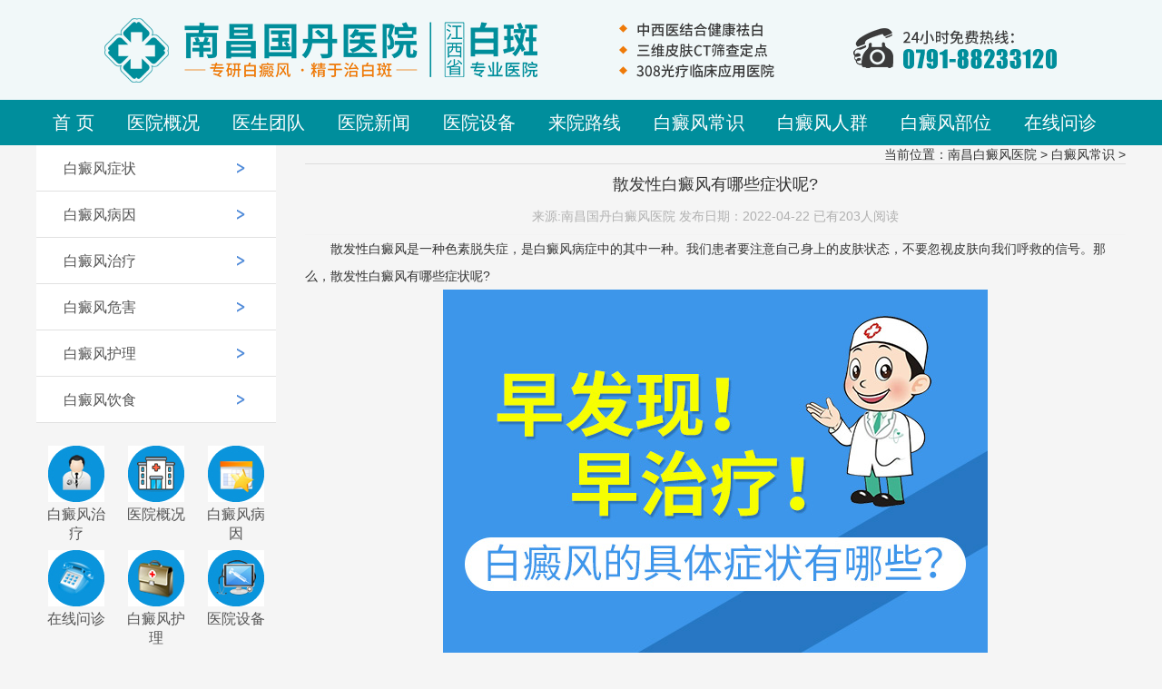

--- FILE ---
content_type: text/html
request_url: http://www.gygbyy.com/bdfcs/341.html
body_size: 28650
content:
<!doctype html>
<html>
	<head>
		<meta http-equiv="Cache-Control" content="no-transform" /><!-- 禁止百度转码-->
		<meta http-equiv="Cache-Control" content="no-siteapp" /><!--百度禁止转码，勿删-->
		<meta name="applicable-device" content="pc,mobile">
		<link rel="canonical" href="http://www.gygbyy.com/bdfcs/341.html">
		<meta charset="utf-8">
		<title>散发性白癜风有哪些症状呢?_南昌国丹白癜风医院</title>
		<meta name="keywords" content="白癜风症状">
		<meta name="description" content=" 散发性白癜风是一种色素脱失症，是白癜风病症中的其中一种。我们患者要注意自己身上的皮肤状态，不要忽视皮肤向我们呼救的信号。">
		<meta name="viewport"
			content="width=device-width,initial-scale=1,minimum-scale=1,maximum-scale=1,user-scalable=no" />
		<meta name="apple-mobile-web-app-capable" content="yes">
		<meta name="apple-mobile-web-app-status-bar-style" content="black">
		<meta name="format-detection" content="telephone=no">
		<link href="/templets/ncxz/css/font-awesome.4.6.0.css" rel="stylesheet" media="screen">
		<link href="/templets/ncxz/css/nav.css" type="text/css" rel="stylesheet" />
		<link href="/templets/ncxz/css/style.css" type="text/css" rel="stylesheet" />
		<link href="/templets/ncxz/css/media.css" type="text/css" rel="stylesheet" />
		<script src="/templets/ncxz/js/jquery.min.js"></script>
		<script src="/templets/ncxz/js/verticalmenujs.js"></script>
		<script src="/templets/ncxz/js/jquery.superslide.2.1.1.js"></script>
		<script>
			<!--
			/*第一种形式 第二种形式 更换显示样式*/
			function setTab(name, cursel, n) {
				for (i = 1; i <= n; i++) {
					var menu = document.getElementById(name + i);
					var con = document.getElementById("con_" + name + "_" + i);
					menu.className = i == cursel ? "hover" : "";
					con.style.display = i == cursel ? "block" : "none";
				}
			}
			//
			-->
		</script>
		<script type="text/javascript">
			$(document).ready(function() {
				$("#secondpane .menu_body:eq(0)").hide();
				$("#secondpane h3.menu_head").click(function() {
					$(this).addClass("current").next("div.menu_body").slideToggle(300).siblings("div.menu_body")
						.slideUp("slow");
					$(this).siblings().removeClass("current");
				});
			});
		</script>
		<!-- 南昌配置文件 -->
		<script type="text/javascript" language="javascript" src="https://nc.jgyljt.com/jgswt/js/jquery.min.js"></script>
		<script type="text/javascript" language="javascript" src="https://nc.jgyljt.com/jgswt/js/TouchSlide.1.1.js">
		</script>
		<script type="text/javascript" src="https://nc.jgyljt.com/jgswt/init.php?referer=http://www.gygbyy.com/">
		</script>
		<script type="text/javascript">
			+ function() {
				remLayout();

				function remLayout() {
					var w = document.documentElement.clientWidth;
					w = w > 750 ? 750 : w;
					w = w <= 320 ? 320 : w;
					document.documentElement.style.fontSize = w / 7.5 + 'px';
				}
				window.addEventListener('resize', function() {
					remLayout();
				}, false);
			}();
		</script>
	</head>
	<body>
		<!--移动端菜单-->
		<div class="wap-header wap">
	<div class="mobile">
		<div class="mobile-inner">
			<div class="mobile-inner-header">
				<h1><a href="/" class="wap-logo"><img src="/templets/ncxz/images/logo.jpg"
							alt="南昌白癜风医院" /></a></h1>
				<div class="mobile-inner-header-icon mobile-inner-header-icon-out">
					<span></span><span></span><span></span>
				</div>
				<div class="header-member">
					<a href="/"></a>
				</div>
			</div>
			<div class="mobile-inner-nav">
				<div class="VerticalMenu">
					<div>
						<div><span><a href="/">首页</a></span></div>
						<div name="xz"></div>
					</div>
					<div>
						<div><span><a href="/yygk/">医院概况</a></span></div>
						<div name="xz"></div>
					</div>
					<div>
						<div><span><a href="/ystd/">医生团队</a></span></div>
						<div name="xz"></div>
					</div>
					<div>
						<div><span><a href="/yyxw/">医院新闻</a></span></div>
						<div name="xz"></div>
					</div>
					<div>
						<div><span><a href="/yysb/">医院设备</a></span></div>
						<div name="xz"></div>
					</div>
					<div>
						<div><span><a href="/lylx/">来院路线</a></span></div>
						<div name="xz"></div>
					</div>
					<div>
						<div><span><a href="/bdfcs/">白癜风常识</a></span></div>
						<div name="xz"></div>
					</div>
					<div>
						<div><span><a href="/bdfbw/">白癜风部位</a></span></div>
						<div name="xz"></div>
					</div>
					<div>
						<div><span><a href="/bdfrq/">白癜风人群</a></span></div>
						<div name="xz"></div>
					</div>
					<div>
						<div><span>
								<a href="javascript:void(0)" onclick="openZoosUrl('chatwin','&e=点击问诊');return false;"
									rel="nofollow" class="trackZx" title="点击问诊">
									在线问诊
								</a>
							</span>
						</div>
						<div name="xz"></div>
					</div>
				</div>
			</div>
		</div>
	</div>
	<script>
		$(window).load(function() {
			$(".mobile-inner-header-icon").click(function() {
				$(this).toggleClass("mobile-inner-header-icon-click mobile-inner-header-icon-out");
				$(".mobile-inner-nav").slideToggle(250);
			});
			$(".mobile-inner-nav a").each(function(index) {
				$(this).css({
					'animation-delay': (index / 10) + 's'
				});
			});
		});
	</script>
</div>
<!--移动端菜单结束-->
<div class="cl"></div>
<div class="header pc">
	<div class="box" style="position:relative;">
		<div class="logo">
			<a href="/">
				<img src="/templets/ncxz/images/logo.png" alt="南昌白癜风医院" />
			</a>
		</div>
	</div>
	<div class="cl"></div>
</div>
<div class="cl"></div>
<div class="menu pc">
	<div class="box">
		<div class="nav">
			<ul>
				<li class="nLi"><a href="/">首 页</a></li>
				<li class="nLi">
					<a href="/yygk/">医院概况</a>
				</li>
				<li class="nLi">
					<a href="/ystd/">医生团队</a>
				</li>
				<li class="nLi">
					<a href="/yyxw/">医院新闻</a>
				</li>
				<li class="nLi">
					<a href="/yysb/">医院设备</a>
				</li>
				<li class="nLi">
					<a href="/lylx/">来院路线</a>
				</li>
				<li class="nLi">
					<a href="/bdfcs/">白癜风常识</a>
					<ul class="sub">
						
						<li><a href="/bdfzz/">白癜风症状</a></li>
						
						<li><a href="/bdfby/">白癜风病因</a></li>
						
						<li><a href="/bdfzl/">白癜风治疗</a></li>
						
						<li><a href="/bdfwh/">白癜风危害</a></li>
						
						<li><a href="/bdfhl/">白癜风护理</a></li>
						
						<li><a href="/bdfys/">白癜风饮食</a></li>
						
					</ul>
				</li>
				<li class="nLi">
					<a href="/bdfrq/">白癜风人群</a>
					<ul class="sub">
						
						<li><a href="/nxbdf/">男性白癜风</a></li>
						
						<li><a href="/nvxbdf/">女性白癜风</a></li>
						
						<li><a href="/ertbdf/">儿童白癜风</a></li>
						
						<li><a href="/lnbdf/">老年白癜风</a></li>
						
						<li><a href="/qsnbdf/">青少年白癜风</a></li>
						
					</ul>
				</li>
				<li class="nLi">
					<a href="/bdfbw/">白癜风部位</a>
					<ul class="sub">
						
						<li><a href="/tbbdf/">头部白癜风</a></li>
						
						<li><a href="/lbbdf/">脸部白癜风</a></li>
						
						<li><a href="/jbubdf/">颈部白癜风</a></li>
						
						<li><a href="/xbbdf/">胸部白癜风</a></li>
						
						<li><a href="/bbbdf/">背部白癜风</a></li>
						
						<li><a href="/sbbdf/">手部白癜风</a></li>
						
					</ul>
				</li>
				<li class="nLi">
					<a href="javascript:void(0)" onclick="openZoosUrl('chatwin','&e=点击问诊');return false;" rel="nofollow"
						class="trackZx" title="点击问诊">在线问诊</a>
				</li>
			</ul>
		</div>
		<div class="cl"></div>
	</div>
	<div class="cl"></div>
</div>
<div class="cl"></div>
<link rel="stylesheet" href="/templets/ncxz/css/swiper.min.css">
<link rel="stylesheet" href="/templets/ncxz/css/hivideo.css"/>
<script type="text/javascript" src="/templets/ncxz/js/hivideo.js"></script>
<div>
	<div id="slideBox" class="slideBox">
		<div id='jgSlide'></div>
	</div>
</div>
<div class="cl"></div>

		<div id="secondpane" class="menu_list left-menu wap">
			<h3 class="menu_head "><i class="ico"></i>白癜风常识</h3>
			<div style="display:none" class="menu_body">
				
				<a href="/bdfzz/">白癜风症状</a>
				
				<a href="/bdfby/">白癜风病因</a>
				
				<a href="/bdfzl/">白癜风治疗</a>
				
				<a href="/bdfwh/">白癜风危害</a>
				
				<a href="/bdfhl/">白癜风护理</a>
				
				<a href="/bdfys/">白癜风饮食</a>
				
			</div>
		</div>
		<div class="box">
			<div class="sub-left pc">
				<ul>
					
					<li class="cur">
						<a href="/bdfzz/">白癜风症状</a>
					</li>
					
					<li class="cur">
						<a href="/bdfby/">白癜风病因</a>
					</li>
					
					<li class="cur">
						<a href="/bdfzl/">白癜风治疗</a>
					</li>
					
					<li class="cur">
						<a href="/bdfwh/">白癜风危害</a>
					</li>
					
					<li class="cur">
						<a href="/bdfhl/">白癜风护理</a>
					</li>
					
					<li class="cur">
						<a href="/bdfys/">白癜风饮食</a>
					</li>
					
				</ul>
				<div class="home-daohang sub-daohang">
					<ul>
						<li>
							<a href="/bdfzl/">
								<img src="/templets/ncxz/images/dh1.jpg" alt="白癜风治疗">
								<p>白癜风治疗</p>
							</a>
						</li>
						<li>
							<a href="/yygk/">
								<img src="/templets/ncxz/images/dh2.jpg" alt="医院概况">
								<p>医院概况</p>
							</a>
						</li>
						<li>
							<a href="/bdfby/">
								<img src="/templets/ncxz/images/dh3.jpg" alt="白癜风病因">
								<p>白癜风病因</p>
							</a>
						</li>
						<li>
							<a href="javascript:void(0)" onclick="openZoosUrl('chatwin','&e=点击问诊');return false;"
								rel="nofollow" class="trackZx" title="点击问诊">
								<img src="/templets/ncxz/images/dh4.jpg" alt="在线问诊">
								<p>在线问诊</p>
							</a>
						</li>
						<li>
							<a href="/bdfhl/">
								<img src="/templets/ncxz/images/dh5.jpg" alt="白癜风护理">
								<p>白癜风护理</p>
							</a>
						</li>
						<li>
							<a href="/yysb/">
								<img src="/templets/ncxz/images/dh6.jpg" alt="医院设备">
								<p>医院设备</p>
							</a>
						</li>
						<li>
							<a href="/ystd/">
								<img src="/templets/ncxz/images/dh7.jpg" alt="医生团队">
								<p>医生团队</p>
							</a>
						</li>
						<li>
							<a href="/yyxw/">
								<img src="/templets/ncxz/images/dh8.jpg" alt="医院新闻">
								<p>医院新闻</p>
							</a>
						</li>
						<li>
							<a href="/lylx/">
								<img src="/templets/ncxz/images/dh9.jpg" alt="来院路线">
								<p>来院路线</p>
							</a>
						</li>
					</ul>
				</div>
				<div class="left-tel">
					<div class="rexian">
						<p>最新动态</p>
					</div>
					<div class="tel-list">
						<dl> <dd>
								<a href="/bdfcs/1305.html">【南昌看白癜风】导致青少年患上..</a>
							</dd>
<dd>
								<a href="/bdfcs/1303.html">【南昌白癜风医院】白癜风治疗过..</a>
							</dd>
<dd>
								<a href="/yyxw/1304.html">【南昌看白癜风哪家好】广播操对..</a>
							</dd>
<dd>
								<a href="/yyxw/1302.html">【会诊通知】| 江西省儿童医院卢..</a>
							</dd>
<dd>
								<a href="/ertbdf/1301.html">【南昌白癜风医院地址】儿童白癜..</a>
							</dd>

						</dl>
					</div>
				</div>
				<div class="left-tel">
					<div class="rexian">
						<p>热门文章</p>
					</div>
					<div class="tel-list">
						<dl> <dd>
								<a href="/ertbdf/785.html">白癜风对儿童有哪些影响呢?..</a>
							</dd>
<dd>
								<a href="/yyxw/1275.html">国庆黄金周 | 南昌国丹白癜风医院..</a>
							</dd>
<dd>
								<a href="/ertbdf/22.html">南昌白癜风医院解析宝宝脸上为什..</a>
							</dd>
<dd>
								<a href="/bdfhl/303.html">白癜风要如何进行日常的防护..</a>
							</dd>
<dd>
								<a href="/bdfcs/941.html">女性白癜风怎么治疗效果好?..</a>
							</dd>
<dd>
								<a href="/bdfcs/830.html">免疫性白癜风如何治疗?..</a>
							</dd>
<dd>
								<a href="/bdfby/743.html">为什么白癜风会出现在脸上呢?..</a>
							</dd>
<dd>
								<a href="/ystd/2.html">孟凡萍..</a>
							</dd>
<dd>
								<a href="/qsnbdf/651.html">南昌白癜风医院专业发布：青少年..</a>
							</dd>
<dd>
								<a href="/bdfys/464.html">「南昌白癜风医院哪家治疗好」男..</a>
							</dd>
<dd>
								<a href="/bdfzl/427.html">「南昌看白癜风医院」如何治疗局..</a>
							</dd>
<dd>
								<a href="/bdfhl/79.html">南昌白癜风一旦出现该怎样护理..</a>
							</dd>
<dd>
								<a href="/bdfzl/443.html">「南昌白癜风医院排名」有哪些治..</a>
							</dd>
<dd>
								<a href="/lbbdf/1177.html">【南昌国丹白癜风医院检查】面部..</a>
							</dd>
<dd>
								<a href="/bdfzz/122.html">南昌白癜风会反复出现的原因是什..</a>
							</dd>

						</dl>
					</div>
				</div>
				
			</div>
			<div class="sub-right">
				<div class="area">
					<div class="leftcon" style="float: right;">当前位置：<a href='/'>南昌白癜风医院</a> > <a href='/bdfcs/'>白癜风常识</a> >  </div>
				</div>
				<div class="sub-rline"></div>
				<div class="show-title">
					<h1>
						散发性白癜风有哪些症状呢?
					</h1>
					<p>来源:南昌国丹白癜风医院  发布日期：2022-04-22  已有203人阅读</p>
				</div>
				<div class="show-content">
					<p>
	　　散发性白癜风是一种色素脱失症，是白癜风病症中的其中一种。我们患者要注意自己身上的皮肤状态，不要忽视皮肤向我们呼救的信号。那么，散发性白癜风有哪些症状呢?</p>
<p style="text-align: center;">
	<img alt="散发性白癜风有哪些症状呢?" class="jsImg" data-v-4fe0d078="" src="https://ncimg.jgyljt.com/newImgs/img/1618383129444fb.jpg" style="-webkit-tap-highlight-color: rgba(0, 0, 0, 0); box-sizing: border-box; border-style: none;" /></p>
<p>
	　　一般来说，白癜风患者身上的皮肤会长出散发性的白色斑块，在人体的各处皮肤处都会出现大小不等的、单个的或是多发的不规则的散发性的白色斑块，可以表现为浅白色、乳白色、云白色和瓷白色。白斑会在极少情况下出现自行消失或是缩小。散发性白癜风患者不会有什么自觉症状，但是在暴晒时会产生同形反应，还有在遭受精神创伤和手术后，白斑会迅速扩散。散发性白癜风患者对日光或是紫外线会比较敏感，日晒后白斑处会发红、起水泡等等，所以白癜风患者要少晒太阳。</p>
<p>
	　　散发性白癜风明显的白斑形态就是，白斑的边缘比较清晰，白斑和正常的皮肤分界较为清楚。进行期的散发性白癜风的边缘是模糊不清的，有些可以在散发性白癜风的周围出现一圈扩散的晕环。散发性白癜风不但皮肤会出现白色，还有可能白斑内的毛发也会变为白色，甚至是呈现黑白相间的毛发。</p>
<p>
	　　散发性白癜风有哪些症状呢?南昌白癜风医院温馨提示：相信大家对散发性的白癜风也有了了解。希望患者可以根据这些，及时的发现自己皮肤的异样情况。及时的发现皮肤的不对劲，做到及时发现，及时治疗。避免患者受到白癜风的折磨。</p>
</p>
					更多白癜风的相关问题可以点击：<a href="http://gdbdf.qiuyi.cn/">南昌白癜风医院</a>查看
				</div>
				<div class="li"
					style="width: 100%;display: flex; font-size:14px;background: #fbfbfb;border-bottom: 1px black solid;padding-top: 15px;">
					<div
						style="display: inline-block;width: 72px;height:72px;margin-right: 1.9%;background: url(https://hsimg.jgyljt.com/newImgs/img/2286bf3ee5d34e59860f11d4d319607f.gif) no-repeat center;background-size: 100%;">
						&nbsp;</div>
					<div style="flex: 1; display: inline-block; vertical-align: top;">
						<div style="">
							<p style="font-size:14px;line-height: 20px;margin: 0;"> <span style="color: red;font-size:16px"
									id="name1">人才</span>: 散发性白癜风有哪些症状呢?<span id="pinglun1">这篇文章，很有帮助 大家都可以仔细看看</span> </p>
						</div>
						<div>
							<p style="clear: both;"> <span id="shijian1" style="float: left;line-height: 18px;">12月02号</span>
							<div style=" display: inline-block;float: right;margin-right: 10px;width: 60px;">
								<!--<span style="vertical-align: top;display: inline-block; width: 30px;height: 30px;">-->
								<div class="imgcc"
									style="float:left;display: inline-block; width: 30px;height: 30px;background: url(http://nbimg.jgyljt.com/newImgs/img/15744806607ef73.png?t=1574480671000) no-repeat center;background-size: 100%;">
								</div>
								<!--</span>--><span class="likes" id="cp" style="float:right;vertical-align: 8px;">&nbsp;</span>
							</div>
							</p>
						</div>
					</div>
				</div>
				<div class="li"
					style="width: 100%;display: flex; font-size:14px;background: #fbfbfb;border-bottom: 1px black solid;padding-top: 15px;margin-bottom: 40px;">
					<div
						style="display: inline-block;width: 72px;height:72px;margin-right: 1.9%;background: url(https://hsimg.jgyljt.com/newImgs/img/c5ff1e74573042068bc1589999648f3e.jpg) no-repeat center;background-size: 100%;">
						&nbsp;</div>
					<div style="flex: 1; display: inline-block; vertical-align: top;">
						<div style="">
							<p style="font-size:14px;line-height: 20px;margin: 0;"> <span style="color: red;font-size:16px"
									id="name2">厉害</span>: 散发性白癜风有哪些症状呢?<span id="pinglun2">原来是这样啊，早治疗早放心，真的整天都担心白癜风蔓延</span> </p>
						</div>
						<div>
							<p style="clear: both;"> <span id="shijian2" style="float: left;line-height: 18px;">12月02号</span>
							<div style=" display: inline-block;float: right;margin-right: 10px;width: 60px;">
								<div class="imgcc"
									style="float:left;display: inline-block; width: 30px;height: 30px;background: url(http://nbimg.jgyljt.com/newImgs/img/15744806607ef73.png?t=1574480671000) no-repeat center;background-size: 100%;">
								</div> <span class="likes" id="cp" style="float:right;vertical-align: 8px;">&nbsp;</span>
							</div>
							</p>
						</div>
					</div>
				</div>
				<div class="clearit"></div>
				<script type="text/javascript">
					var listarr = document.querySelectorAll(".likes");
					for (let i = 0; i < listarr.length; i++) {
						var ran = Math.floor(Math.random() * 1000 + 1)
						listarr[i].innerHTML = ran
						listarr[i].previousElementSibling.onclick = function() {
							if (this.getAttribute('type') == 1) {
								alert('您已经赞过啦！');
								return false;
							}
							let num = this.nextElementSibling.innerHTML
							num++;
							this.nextElementSibling.innerHTML = num;
							this.setAttribute('type', 1)
						}
					}
				
					function Riqi(dom) {
						this.daom = dom
						var month = Math.floor(Math.random() * 12 + 1)
						var day = Math.floor(Math.random() * 28 + 1)
						var shi = Math.floor(Math.random() * 24)
						var fen = Math.floor(Math.random() * 60)
						if (shi < 10) {
							shi = '0' + shi;
						}
						if (fen < 10) {
							fen = '0' + fen;
						}
						document.getElementById(this.daom)
							.innerHTML = month + '月' + day + '日' + ' ' + shi + ':' + fen
					}
					var r1 = new Riqi('shijian1')
					var r2 = new Riqi('shijian2')
					var thefirstname = ['赵', '钱', '孙', '李', '周', '吴', '郑', '王', '冯', '陈', '褚', '卫', '蒋', '沈', '韩', '杨', '朱', '秦',
						'尤', '许', '何', '吕', '施', '张', '孔', '曹', '严', '华', '金', '魏', '陶', '姜'
					];
					var thesecname = ['芸', '璟', '雨', '诗', '佑', '雅', '梦', '漫', '语', '露', '听', '凌', '惜', '芷', '碧', '鸿', '昆', '曜'];
					var thelastname = ['俊', '熙', '鹏', '昌', '行', '德', '羲', '信', '博', '坤', '晖', '龙', '宇', '星'];
				
					function name(val) {
						this.name = val;
						var numbe = Math.floor(Math.random() * 2 + 2);
						var first = Math.floor(Math.random() * (thefirstname.length));
						var sec = Math.floor(Math.random() * (thesecname.length));
						var last = Math.floor(Math.random() * (thelastname.length));
						var thename = '';
						thename += thefirstname[first];
						thename += thesecname[sec];
						if (numbe == 3) {
							thename += thelastname[last];
						}
						//      if(document.getElementById(this.name).innerHTML!='小王子')
						document.getElementById(this.name)
							.innerHTML = thename;
					}
					var n1 = new name('name1');
					var n2 = new name('name2');
					var zdpinglun = ['，这写得很不错，主编用心了啊，一定要转发',
						'，这篇文章，很有帮助 大家都可以仔细看看',
						'，原来是这样啊，早治疗早放心，真的整天都担心白癜风蔓延',
						'，写的很真实，给小编点赞了，白癜风治疗还是需要早点去医院检查的啊',
						'，早点去医院做检查比较好，有结果自己也放心点',
						'，白癜风不能耽误，越拖蔓延的越大，后面的伤害也越大',
						'，如果是确诊了可以去专门的医院照308，如果没确诊，最好去医院检查一下',
						'，皮损越严重说明越拖不得，早点治疗是最好的，找家有308激光的医院，坚持治疗',
						'，这篇文章对我很有帮助啊，因为我的症状也和上面差不多，给小编点赞拉',
						'，希望大家都能治疗好白癜风，不要在受病魔的苦害了',
						'，白癜风还是能治疗好的，要相信现在的医疗条件和技术',
						'，病友们一定要坚持治疗，不能自暴自弃不去治疗，都会好的',
						'，白癜风发病的原因有很多，少晒紫外线，多喝水，开心快乐一点对病情有帮助的',
						'，白斑的形成很慢，发现了就需要去治疗，这个病拖不得',
						'，说的太中肯了。希望有更多的病友能够看到,为此给大家带来了很大的方便。',
						'，我就是发展起来特别快，每次都是挣分夺秒还没等完全发出来就服激素很快控制了，只是激素慢慢停了两到三个月',
						'，说实话，我得这个病，我都知道原因，我从小就挑食，这都不算什么，大学四年，我总是怀疑自己得了大病，总是愁，终于愁出病来了',
						'，药是肯定每天都要吃的呀，308每周一次。好了70%吧,部分治愈了。革命尚未成功，同志仍需努力！',
						'，有些人就是湿疹后的炎症慢慢导致的色素减退后来转变成白斑的！',
						'，就是一边脸上的黑印还很明显  不知道还能不能恢复了  不过也比白的好多了，头部的没有下决心剃  呵呵',
						'，真的是振奋人心的好消息，之前看着护肤就很不错了，基本就恢复了，赞一个啊！',
						'，羡慕忌妒恨啊!效果真好啊！不知道我有没有这么好的效果，哎',
						'，停止会慢慢恢复的，相信我吧，我也是脸上大面积光疗，后来恢复效果不错坚持下来的！',
						'，锁骨那照了多久好的？我都快急死了',
						'，头上的其实稳定不发展就没关系的！',
						'，我也是这样想的，黑印额头上面恢复的最快  现在一点黑印都没有了',
						'，你手上的都能恢复这么好，是怎么治疗的？',
						'，我发病十五年弃疗好几年，看你的文章，羡慕！现在买了个二手灯在照，脱皮是过量了还是好现象啊？',
						'，手背上怎么照光呢，麻烦告诉下，时间还有其他要注意的，谢谢',
						'，脱皮应该是正常现象，你照这么久脱皮没有啊？',
						'，脖子上的慢慢赠加时间吗？比方说这几天五十秒，过几天赠加一分钟吗？是不是每次都以红了为标准啊？',
						'，光疗一个月是30次还是15次？都按隔天照算的话？',
						'，uvb光在哪买？多钱价位？现在照的多少分钟啊，加油',
						'，真的是超震撼，病情这么严重都恢复了，恭喜，满满的正能量，谢谢你的分享！',
						'，白癜风有很大一部分原因都是因为长期晒出来的',
					]
					//  if(document.getElementById('pinglun1').innerHTML!='此处为评价内容，需要带文章标题，内容随意评价'){
					document.getElementById('pinglun1')
						.innerHTML = zdpinglun[Math.floor(Math.random() * (zdpinglun.length))];
					//  }
					//  if(document.getElementById('pinglun2').innerHTML!='此处为评价内容，需要带文章标题，内容随意评价'){
					document.getElementById('pinglun2')
						.innerHTML = zdpinglun[Math.floor(Math.random() * (zdpinglun.length))];
					//  }
				</script>
				
				<div class="show-page">
					<ul>
						<li class="prev">上一篇：<a href='/bdfcs/340.html'>什么原因会让儿童患上散发性白癜风呢?</a> </li>
						<li class="next">下一篇：<a href='/bdfcs/342.html'>如何快速有效地治疗白癜风呢?</a> </li>
					</ul>
				</div>
			</div>
		</div>
		<div class="cl"></div>
		<div class="box">
	<div class="left-links">
		<div class="tit">Tags推荐</div>
		<ul>
			
			<li><a href='/tag/nanchangguodanbaidianfengyiyuan_454_1.html' target=_blank style="margin-left:5px;color:#666;">南昌国丹白癜风医院</a> </li>
			
			<li><a href='/tag/baidianfeng_242_1.html' target=_blank style="margin-left:5px;color:#666;">白癜风</a> </li>
			
			<li><a href='/tag/baidianfengkepu_453_1.html' target=_blank style="margin-left:5px;color:#666;">白癜风科普</a> </li>
			
			<li><a href='/tag/nanchangguodan_447_1.html' target=_blank style="margin-left:5px;color:#666;">南昌国丹</a> </li>
			
			<li><a href='/tag/yiyuanxinwen_452_1.html' target=_blank style="margin-left:5px;color:#666;">医院新闻</a> </li>
			
			<li><a href='/tag/baidianfengrenqun_451_1.html' target=_blank style="margin-left:5px;color:#666;">白癜风人群</a> </li>
			
			<li><a href='/tag/nanchangbaidianfengyiyuan_300_1.html' target=_blank style="margin-left:5px;color:#666;">南昌白癜风医院</a> </li>
			
			<li><a href='/tag/nvxingbaidianfeng_391_1.html' target=_blank style="margin-left:5px;color:#666;">女性白癜风</a> </li>
			
			<li><a href='/tag/gaoruhui_450_1.html' target=_blank style="margin-left:5px;color:#666;">高汝辉</a> </li>
			
		</ul>
	</div>
</div>
<div class="cl"></div>
<div class="footer">
	<div class="box">
		<div class="footer-logo">
			<div><img src="/templets/ncxz/images/191_116.png" alt="南昌白癜风医院"></div>
		</div>
		<div class="footer-copyright">
			<div><a href="/">南昌国丹白癜风医院</a></div>
			<div>医院电话：<a href="tel:0791-88233120" rel="nofollow">0791-88233120</a></div>
			<div>医院地址：<a href="/lylx/">江西省南昌市青云谱区洪都南大道207号</a></div>
			<div>
				网站地图：<a href="/sitemap.html">html地图</a>
				<a href="/sitemap.xml">xml地图</a>
				<a href="/sitemap.txt">txt地图</a>
				<a href="/tags.html">tag地图</a>
			</div>
		</div>
		<div class="right-ewm">
			&nbsp;热门搜索：
			<a href="/">南昌白癜风医院</a>
			<a href="/">南昌专业治白癜风</a>
			<a href="/">南昌治疗白癜风专科医院</a>
		</div>
		<div class="cl"></div>
		<div class="copyright">
			以上内容归 南昌国丹白癜风医院 版权所有<br />
			<a href="https://beian.miit.gov.cn/" rel="nofollow" target="_blank">备案号：赣ICP备19003244号-7</a>
			   <div style="width:300px;margin:0 auto;">

         <a target="_blank" href="https://beian.mps.gov.cn/#/query/webSearch?code=36010402000542" rel="nofollow" style="display:inline-block;text-decoration:none;height:20px;line-height:20px;"><img src="https://ncimg.jgyljt.com/newImgs/img/63088d959df047fdba6808b3cd7f51ff.png" style="float:left;"><p style="float:left;height:20px;line-height:20px;margin: 0px 0px 0px 5px; color:#939393;">赣公网安备36010402000542</p></a>



       </div>



		</div>
	</div>
	<div class="cl"></div>
</div>
<div id='jgNotice'></div>

	</body>
	<div id="jgAddon"></div>
	<script type="text/javascript" charset="utf-8" src="http://nc.jgyljt.com/jgswt/swt.js"></script>
</html>


--- FILE ---
content_type: text/css
request_url: http://www.gygbyy.com/templets/ncxz/css/nav.css
body_size: 4475
content:
.wap-header{position: absolute;top:0;left:0;}
.mobile,.wap-header{
	width: 100%;
	
}
.wap-logo{float:left;padding:8px 0 0 4%;}
.wap-logo img{max-height: 35px;}
.mobile-inner{
	width: 100%;
	margin-right: auto;
	margin-left: auto;
	background: #383838;
	position: relative;
	z-index: 999999;
}

.mobile-inner p{
	color: #676767;
	line-height: 25px;
	font-size: 16px;
	padding-bottom: 30px;
	padding-right: 30px;
	padding-left: 30px;
	margin:0px;
}
.mobile-inner-header{
	position: absolute;
	top:0;
	left:0;
	z-index: 999999999999;
	width: 100%;
	height: 50px;
	background: #fff;
}
.mobile-inner-header-icon{
	color: #fff;
	height: 50px;
	font-size:25px;
	text-align: center;
	position: absolute;
	right:0;top:0;
	width: 50px;
	margin-right:8px;
	
	z-index: 9999999;
	-webkit-transition: background 0.5s;
	-moz-transition: background 0.5s;
	-o-transition: background 0.5s;
	transition: background 0.5s;
}
.mobile-inner-header-icon:hover{
	background-color: rgba(255,255,255,0.2);
	cursor: pointer;
}
.mobile-inner-header-icon span{
	position: absolute;
	left: calc((100% - 25px) / 2);
	top: calc((100% - 1px) / 2);
	width: 25px;
	height: 2px;	
	background-color: #333;
}
.mobile-inner-header-icon span:nth-child(1){
transform: translateY(4px) rotate(0deg);
	
	}
.mobile-inner-header-icon span:nth-child(2){
transform: translateY(-4px) rotate(0deg);
	
	}
	



	
.mobile-inner-header-icon-click span:nth-child(1){
	animation-duration: 0.5s;
	animation-fill-mode: both;
	animation-name: clickfirst;
	}		
.mobile-inner-header-icon-click span:nth-child(2){
	opacity: 0;
	}
.mobile-inner-header-icon-click span:nth-child(3){
	animation-duration: 0.5s;
	animation-fill-mode: both;
	animation-name: clicksecond;
	}
	










@keyframes clickfirst {
  0% {
	  transform: translateY(4px) rotate(0deg);
	  
  }

  100% {
    transform: translateY(0) rotate(45deg);
  }
}	



@keyframes clicksecond {
  0% {
	  transform: translateY(-4px) rotate(0deg);
  }

  100% {
    transform: translateY(0) rotate(-45deg);
  }
}	

.mobile-inner-header-icon-out span:nth-child(1){
	animation-duration: 0.5s;
	animation-fill-mode: both;
	animation-name: outfirst;
	}		
.mobile-inner-header-icon-out span:nth-child(2){
	animation-duration: 0.5s;
	animation-fill-mode: both;
	animation-name: outsecond;
	}

@keyframes outfirst {
  0% {
    transform: translateY(0) rotate(-45deg);
  }

  100% {
    transform: translateY(-4px) rotate(0deg);
  }
}	



@keyframes outsecond {
  0% {
    transform: translateY(0) rotate(45deg);
  }

  100% {
    transform: translateY(4px) rotate(0deg);
  }
}

.mobile-inner-nav{
	
	background-color:#fff;
	width: 100%;
	position: absolute;
	top: 50px;
	left: 0px;
	padding-top: 15px;
	padding-bottom: 40px;
	display: none;
	height: 100vh;
	z-index: 9999999999;
}
.mobile-inner-nav a{
	display: inline-block;
	line-height: 50px;
	text-decoration: none;
	width: 100%;
	margin-left: 0;
	color: #FFFFFF;
	border-bottom: solid 1px rgba(255,255,255,0.3);
	-webkit-transition: all 0.5s;
	-moz-transition: all 0.5s;
	-o-transition: all 0.5s;
	transition: all 0.5s;
	
}
.mobile-inner-nav a:hover{
	color: rgba(255,255,255,0.4);
	border-bottom: solid 1px rgba(255,255,255,0.2);
}



/*下拉*/
.VerticalMenu {
 
  width: 100%;
  cursor: pointer;
}
.VerticalMenu > div {
  width: 100%;
  float: left;
	
}
.VerticalMenu > div span,.VerticalMenu > div span a{font-size:16px;color:#333;}
.VerticalMenu > div > div:first-child {
  text-align: left;
  height: 50px;  
  line-height: 50px;
  padding-right: 10px;
  border-bottom: 1px solid  #F1F1F1;
  transition: background-color 0.4s linear;
	margin:0 15px;
	padding-left:10px;
	
}

.VerticalMenu > div > div:first-child > i:last-child {
  line-height: 50px;
  float: right;
  transform: rotate(0deg);
  transition: transform 0.4s linear;
	font-size:26px;
}
.VerticalMenu > div > div:last-child {
  width: 100%;
  display: none;
}
.VerticalMenu > div > div:last-child > div {
  background: #F7F6F6;
  transition: background-color 0.1s linear;
  text-align: left;
  line-height: 50px;  
	padding:0 15px;
	padding-left:25px;
}
.VerticalMenu > div > div:last-child > div i.line{width:15px;height: 1px;background: #ccc;display: inline-block;vertical-align: middle;overflow: hidden;padding:0;margin:0 10px 0 0;}
.VerticalMenu > div > div:last-child > div a{display: inline-block;vertical-align: middle;width:auto;font-size:24px;}
.VerticalMenu > div:last-child::after {
  display: block;
  clear: both;
}
.VerticalMenu a:hover{color:#333;}


--- FILE ---
content_type: text/css
request_url: http://www.gygbyy.com/templets/ncxz/css/style.css
body_size: 37576
content:
@charset "utf-8";

*,
*:before,
*:after {
	-webkit-box-sizing: border-box;
	-moz-box-sizing: border-box;
	-ms-box-sizing: border-box;
	-o-box-sizing: border-box;
	box-sizing: border-box;
}

* {
	margin: 0px;
	padding: 0px;
	font-family: "微软雅黑", Arial, Helvetica, sans-serif;
	-webkit-box-sizing: border-box;
	-moz-box-sizing: border-box;
	-ms-box-sizing: border-box;
	-o-box-sizing: border-box;
	box-sizing: border-box;


}

input[type="button"],
input[type="submit"],
input[type="reset"] {
	-webkit-appearance: none;
}

textarea {
	-webkit-appearance: none;
}

html {
	font-size: 62.5%
}

article,
aside,
dialog,
footer,
header,
section,
footer,
nav,
figure,
menu {
	display: block
}

body {
	margin: 0px auto;
	font-size: 16px;
	color: #333;
	background: #F5F5F5;
}

img {
	border: none;
}

button,
submit {
	cursor: pointer;
}

li {
	list-style-type: none;
}

ul {
	list-style: none;
}

i {
	font-style: normal;
}

a:link,
a:visited {
	text-decoration: none;
	color: #333;
}

a:hover {
	color: #008e9c;
	text-decoration: none;
}

.cl {
	clear: both;
}

.fr {
	float: right
}

.fl {
	float: left
}

.mar {
	margin: 0px auto;
}

input {
	outline: none;
}

.trans,
a {

	-webkit-transition: all .5s ease;
	-moz-transition: all .5s ease;
	-o-transition: all .5s ease;
	-ms-transition: all .5s ease;
	transition: all .5s ease;
}

a.mask {
	text-decoration: none;
	overflow: hidden;
	display: block;
}

img.zoom-img:hover {
	-webkit-transform: scale(1.15);
	-webkit-transition-timing-function: ease-out;
	-webkit-transition-duration: 750ms;
	-moz-transform: scale(1.15);
	-moz-transition-timing-function: ease-out;
	-moz-transition-duration: 750ms;
	overflow: hidden;
}

img.zoom-img {
	-webkit-transform: scale(1, 1);
	-webkit-transition-timing-function: ease-out;
	-webkit-transition-duration: 550ms;
	-moz-transform: scale(1, 1);
	-moz-transition-timing-function: ease-out;
	-moz-transition-duration: 550ms;
}

.wap {
	display: none;
}

.box {
	margin: 0 auto;
	width: 1200px;
}

.header {
	width: 100%;
	background: #F1F8F9;
	padding: 15px 0;
}

.menu {
	height: 50px;
	width: 100%;
	background: #008e9c;
}

.header .logo {
	float: left;
	margin-top: 0;
}

.header .logo img {
	vertical-align: bottom;
}

/*.header .rlink{float:right;margin:36px 30px 0 0;}*/
.header .rdiv {
	position: absolute;
	right: 0;
	top: 0;
	bottom: 0;
	height: 100%;
}

.header .rdiv .rdiv-box {
	display: table;
	height: 100%;
}

.header .rdiv .rdiv-box .cent {
	display: table-cell;
	vertical-align: middle;
}

.header .rlink a {
	font-size: 24px;
}

/*.header .rdiv{float:right;margin-top:32px;}*/
.header .rdiv img {
	max-width: 445px;
}

.header .rdiv .tel {
	float: left;
	width: 185px;
	height: 40px;
	border: 1px solid #E4EDEE;
	border-radius: 40px;
	text-align: center;
	line-height: 40px;
	background: #F1F8F9;
}

.header .rdiv .tel span {
	background: url(../images/ico1.jpg) left center no-repeat;
	padding-left: 30px;
	display: inline-block;
}

.header .rdiv .yuyue {
	float: left;
	margin-left: 20px;
	width: 137px;
	height: 40px;
	background: #00DBA5;
	border-radius: 40px;
	line-height: 40px;
	text-align: center;
}

.header .rdiv .yuyue a {
	display: inline-block;
	background: url(../images/ico2.jpg) left center no-repeat;
	padding-left: 25px;
	color: #fff;
}

.nav {
	width: 100%;
	float: left;
}

.nav a {
	color: #fff;
	font-size: 20px;
	display: inline-block;
	line-height: 50px;
	padding: 0 18px;
}

.subnav {
	background: #fff;
}

.subnav .nav a {
	color: #333;
}

.nav ul {
	width: 100%;
	float: left;
}

.nav li {
	position: relative;
	float: left;
	z-index: 9999;
}

.nav li:hover,
.nav li.cur {
	background: #12A6F5;
}


.nav a:nth-of-type(2) {
	-webkit-animation-delay: 0.4s;
	animation-delay: 0.4s;
}

.nav a:nth-of-type(3) {
	-webkit-animation-delay: 0.5s;
	animation-delay: 0.5s;
}

.nav a:nth-of-type(4) {
	-webkit-animation-delay: 0.6s;
	animation-delay: 0.6s;
}

.nav a:nth-of-type(5) {
	-webkit-animation-delay: 0.7s;
	animation-delay: 0.7s;
}

.nav a:nth-of-type(6) {
	-webkit-animation-delay: 0.8s;
	animation-delay: 0.8s;
}

@-webkit-keyframes upIn {
	0% {
		opacity: 0;
		-webkit-transform: translateY(-30px);
	}

	100% {
		opacity: 1;
		-webkit-transform: translateY(0);
	}
}

@keyframes upIn {
	0% {
		opacity: 0;
		transform: translateY(-30px);
	}

	100% {
		opacity: 1;
		transform: translateY(0);
	}
}

.nav .sub {
	position: absolute;
	display: none;
	left: 0;
	top: 50px;
	width: 100%;
	background: rgba(0, 0, 0, 0.5);
	*background: #000;
	z-index: 99999999999;
}

.nav li:hover .sub {
	-webkit-transition: color 0.5s;
	transition: color 0.5s;
	-webkit-animation: upIn 0.4s ease 0.1s both;
	animation: upIn 0.4s ease 0.1s both;
	display: inline-block;
}

.nav .sub ul {
	text-align: left;
}

.nav .sub li {
	text-align: center;
	float: none;
	border-bottom: 1px solid rgba(0, 0, 0, 0.2);
	line-height: 40px;
}

.nav .sub li a {
	padding: 0;
	margin: 0;
	line-height: 50px;
	color: #fff;
	font-size: 18px;
}

.nav .sub li:hover {
	background: rgba(0, 0, 0, 0.2);
}

.nav .sub li::before {
	display: none;
}

.menu_list {
	width: 100%;
	padding: 0 4%;
}

.menu_list.left-menu {
	padding: 0 0 30px 0;
	width: 100%;
	float: left;
}

.left-menu .menu_head {
	padding: 2px 0;
	display: inline-block;
	background: #EAE8E8;
	width: 100%;
	border-bottom: 1px solid #FCFCFC;
}

.left-menu .menu_head.current {}

.left-menu .menu_head i.ico {
	width: 4px;
	height: 21px;
	background: #A3A2A2;
	display: inline-block;
	vertical-align: middle;
	margin: 0 15px;
}

.menu_head {
	border-top: solid 1px rgba(255, 255, 255, 0.3);
	font-size: 16px;
	cursor: pointer;
	color: #676767;
	font-weight: normal;
	position: relative;
	line-height: 40px;
	margin: 0;


}

.menu_head a {
	font-size: 16px;
	color: #676767;
	font-weight: normal;
	border: none;
}

.menu_list .current {}

.menu_body {
	line-height: 38px;


}

.menu_body a {
	width: 100%;
	margin: 0;
	display: block;
	height: 38px;
	line-height: 38px;
	padding: 0;
	padding-left: 4%;
	color: #fff;
	text-decoration: none;
}

.menu_body a:hover {
	text-decoration: none;
}

.menu_head.nobg {
	background: none;
}

.menu_list.left-menu {
	padding: 0;
}

.left-menu .menu_head {
	padding: 0 0;
}

.left-menu .menu_body {
	padding: 0;
}

.left-menu .menu_body a {
	display: block;
	background: #EAE8E8;
	height: 45px;
	line-height: 45px;
	margin-top: 1px;
	padding-left: 20px;
	color: #333;
}

.home-keshi {
	width: 100%;
	background: #62BFF2;
	height: 120px;
}

.home-keshi ul {
	width: 100%;
	float: left;
	text-align: center;
}

.home-keshi li {
	float: none;
	margin: 0 33px;
	text-align: center;
	margin-top: 20px;
	display: inline-block;
}

.home-keshi li .ico {
	width: 58px;
	height: 58px;
	border-radius: 58px;
	display: inline-block;
}

.home-keshi li p {
	display: block;
	font-size: 14px;
	color: #fff;
	margin-top: 8px;
}

.home-keshi li .ico span {
	width: 100%;
	height: 100%;
	display: block;
	background-position: center;
	background-repeat: no-repeat;
}

.home-keshi li .ico1 span {
	background-image: url(../images/ks1.png);
}

.home-keshi li .ico2 span {
	background-image: url(../images/ks2.png);
}

.home-keshi li .ico3 span {
	background-image: url(../images/ks3.png);
}

.home-keshi li .ico4 span {
	background-image: url(../images/ks4.png);
}

.home-keshi li .ico5 span {
	background-image: url(../images/ks5.png);
}

.home-keshi li .ico6 span {
	background-image: url(../images/ks6.png);
}

.home-keshi li .ico7 span {
	background-image: url(../images/ks7.png);
}

.home-keshi li .ico8 span {
	background-image: url(../images/ks8.png);
}

.home-keshi li .ico9 span {
	background-image: url(../images/ks9.png);
}

.hi-icon-effect-2 .ico {
	color: #eea303;
	box-shadow: 0 0 0 3px #fff;
	-webkit-transition: color 0.3s;
	-moz-transition: color 0.3s;
	transition: color 0.3s;
}

.hi-icon-effect-2 .ico:after {
	top: -2px;
	left: -2px;
	padding: 2px;
	z-index: -1;
	background-color: #fff;
	-webkit-transition: -webkit-transform 0.2s, opacity 0.2s;
	-moz-transition: -moz-transform 0.2s, opacity 0.2s;
	transition: transform 0.2s, opacity 0.2s;
}

/* Effect 2a */
.hi-icon-effect-2a .ico:hover {
	color: #eea303;
}

.hi-icon-effect-2a .ico:hover:after {
	-webkit-transform: scale(0.85);
	-moz-transform: scale(0.85);
	-ms-transform: scale(0.85);
	transform: scale(0.85);
}

.home-keshi li .ico {
	display: inline-block;
	font-size: 0px;
	cursor: pointer;

	text-align: center;
	position: relative;
	z-index: 1;
	color: #fff;
}

.home-keshi li .ico:after {
	pointer-events: none;
	position: absolute;
	width: 100%;
	height: 100%;
	border-radius: 50%;
	content: '';
	-webkit-box-sizing: content-box;
	-moz-box-sizing: content-box;
	box-sizing: content-box;
}

.home-keshi li .ico:before {

	speak: none;
	font-size: 48px;
	line-height: 90px;
	font-style: normal;
	font-weight: normal;
	font-variant: normal;
	text-transform: none;
	display: block;
	-webkit-font-smoothing: antialiased;
}

.home-vd {
	width: 365px;
	*width: 345px;
	float: left;
	height: 360px;
	*height: 340px;
	background: #fff;
	margin-top: 30px;
	padding: 10px;
	overflow: hidden;
}

.buchong {
	width: 100%;
	float: left;
	padding: 10px;
}

.buchong1 span a {
	font-size: 16px;
	color: #008e9b;
	line-height: 30px;
}

.buchong1 p {
	font-size: 14px;
	line-height: 20px;
}

.buchong1 p a {
	font-size: 14px;
	color: #008e9b;
}

.buchong ul {
	list-style: none;
}

.buchong ul li {
	width: 100%;
	float: left;
}

.buchong ul li a {
	display: block;
	width: 100%;
	line-height: 35px;
	height: 35px;
	overflow: hidden;
	background: url(../images/ico3.jpg) left center no-repeat;
	padding-left: 13px;
	text-overflow: ellipsis;
	white-space: nowrap;
	font-size: 14px;
}

.home-news1,
.home-news2 {
	float: left;
	margin: 30px 0 0 10px;
	height: 360px;
	*height: 340px;
	overflow: hidden;
	background: #fff;
	padding: 10px;
}

.home-news1 {
	width: 470px;
	*width: 450px;
}

.home-news1 ul li span {
	float: right;
}

.home-news2 {
	width: 345px;
	*width: 325px;
}

.news-tab {
	width: 100%;
	float: left;
	border-bottom: 2px solid #F5F5F5;
	margin-top: 6px;
}

.news-tab li {
	width: 23%;
	float: left;
	margin: 0px 15px;
	font-size: 16px;
	position: relative;
	padding: 0px 0px 10px;
}

.news-tab li.hover {
	color: #008e9c;
	font-size: 16px;
}

.news-tab li.hover::before {
	content: "";
	width: 100%;
	position: absolute;
	bottom: -2px;
	left: 0;
	height: 2px;
	background: #008e9c;
}

.news-tab a {
	float: right;
	font-size: 18px;
}

.home-news1 .list,
.home-news2 .list {
	width: 100%;
	float: left;
	padding: 10px;
	*width: 300px;
}

.home-news1 .list li,
.home-news2 .list li {
	width: 100%;
	float: left;
}

.home-news1 .list li a,
.home-news2 .list li a {
	width: 100%;
	line-height: 35px;
	height: 35px;
	overflow: hidden;
	background: url(../images/ico3.jpg) left center no-repeat;
	padding-left: 13px;
	text-overflow: ellipsis;
	white-space: nowrap;
	font-size: 14px;
}

.home-news1 .list li small,
.home-news1 .list li small {
	float: right;
	font-size: 14px;
	line-height: 35px;
}

.home-team {
	width: 100%;
	float: left;
	background: #fff;
	margin-top: 10px;
}

.home-team .tit {
	width: 100%;
	float: left;
	border-bottom: 2px solid #F5F5F5;
}

.home-team .tit span {
	float: left;
	padding: 0 10px;
	font-size: 18px;
	position: relative;
	padding-bottom: 10px;
	padding: 20px;
	color: #008e9c;
}

.home-team .tit span::before {
	content: "";
	width: 100%;
	position: absolute;
	bottom: -2px;
	left: 0;
	height: 2px;
	background: #008e9c;
}

.home-team .tit a {
	float: right;
	line-height: 60px;
	margin-right: 20px;
}

.picScroll-left {
	width: 100%;
	overflow: hidden;
	position: relative;
	float: left;
	padding: 20px;
}

.picScroll-left .hd {
	overflow: hidden;
	height: 0px
}

.picScroll-left .hd .prev,
.picScroll-left .hd .next {
	width: 24px;
	height: 42px;
	overflow: hidden;
	cursor: pointer;
	position: absolute;
	top: 50%;
	margin-top: -21px;
}

.picScroll-left .hd ul {
	display: none;
}

.picScroll-left .hd ul li {}

.picScroll-left .hd ul li.on {
	background-position: 0 0;
}

.picScroll-left .bd {
	padding: 10px;
}

.picScroll-left .bd ul {
	overflow: hidden;
	zoom: 1;
}

.picScroll-left .bd ul li {
	margin: 0 7px;
	float: left;
	_display: inline;
	overflow: hidden;
	text-align: center;
	width: 365px;
}

.picScroll-left .bd ul li img {
	width: 360px;
	display: block;
}

.picScroll-left .bd ul li p {
	line-height: 24px;
	padding-top: 15px;
	font-size: 14px;
	font-weight: bold;
}

.picScroll-left .bd ul li p.t2 {
	padding-top: 5px;
	display: block;
	font-weight: normal;
	color: #888;
}

.shebei {
	width: 100%;
	float: left;
	padding: 20px 0;
}

.shebei ul {}

.shebei li {
	width: 210px;
	float: left;
	margin-left: 25px;
}

.footer {
	color: #fff;
	width: 100%;
	background: #008e9c;
	border-top: 1px solid #D4D9D9;
	margin-bottom: 50px;
}

.left-links {
	width: 100%;
	float: left;
	padding: 15px 0;
}

.left-links .tit {
	float: left;
	font-size: 16px;
	color: #fff;
	padding: 5px;
	background: #008e9c;
	border-radius: 4px;
}

.left-links ul {
	float: left;
	padding: 0 10px;
}

.left-links li {
	float: left;
	padding: 5px;
}

.left-links li a {
	font-size: 14px;
	color: #666666;
}

.footer .right-ewm {
	float: left;
	line-height: 26px;
	color: #ffffff;
	font-size: 14px;
	margin: 17px 41px 15px 190px;
}

.footer .right-ewm a{
	    font-size: 14px;
    color: white;
    padding: 0 5px;
	display: block;
}

.footer .right-ewm .list {
	width: 140px;
	float: left;
	margin-left: 28px;
}

.footer .right-ewm .pic {
	background: #fff;
	width: 100%;
	padding: 10px;
	float: left;
	*width: 120px;
	*height: 120px;
}

.footer .right-ewm .pic img {
	width: 120px;
	height: 120px;
	vertical-align: bottom;
}

.footer .right-ewm p {
	width: 100%;
	float: left;
	color: #666;
	font-size: 14px;
	padding-top: 12px;
	text-align: center;
}
.footer-logo {
	float: left;
	margin: 10px 190px 6px 0px;
}

.footer-copyright {
	float: left;
	line-height: 27px;
	color: #ffffff;
	font-size: 14px;
	margin-top: 14px;
}

.footer-copyright a {
	color: #ffffff;
}

.copyright {
	width: 100%;
	height: 85px;
	text-align: center;
	padding: 10px;
	color: #fff;
	font-size: 14px;
	border-top: 1px solid #ffffff;
}

.copyright a {
	color: #fff;
}

.sub-banner {
	width: 100%;
	height: 198px;
	background: url(../images/subbanner.jpg) center no-repeat #D6DAE1;
}

.sub-left {
	width: 264px;
	float: left;
}

.sub-left .tit {
	width: 100%;
	*width: 234px;
	float: left;
	height: 60px;
	background: #008e9c;
	text-align: left;
	line-height: 60px;
	font-size: 20px;
	margin-top: -60px;
	color: #fff;
	padding-left: 30px;
}

.sub-left ul {
	width: 100%;
	float: left;
}

.sub-left li {
	width: 100%;
	float: left;
	height: 51px;
	line-height: 51px;
	text-align: center;
	background: #F9F9F9;
	border-bottom: 1px solid #E1E1E1;
}

.sub-left li a {
	font-size: 16px;
	color: #555;
	background: url(../images/ico9.png) 221px center no-repeat;
	display: block;
	text-align: left;
	padding-left: 30px;
}

.sub-left li.cur,
.sub-left li:hover {
	background: #fff;
}

.sub-left li.cur a,
.sub-left li:hover a {
	background: url(../images/ico8.png) 221px center no-repeat;
}

.sub-left li.subli {
	background: #F9F9F9;
	height: 40px;
	line-height: 40px;
}

.sub-left li.subli a {
	background: none;
	padding-left: 40px;
	font-size: 15px;
}

.sub-left li.subli.cur a {
	color: #008e9c;
}

.sub-left .left-tel {
	margin-top: 10px;
	width: 100%;
	float: left;
	border: 2px solid #008e9c;
	padding: 20px 15px;
	*width: 234px;
}

.sub-left .left-tel .rexian {
	width: 100%;
	float: left;
	height: 20px;
	padding: 5px 0 0 60px;
}

.sub-left .left-tel .rexian p {
	width: 100%;
	float: left;
	font-size: 22px;
	color: #586579;
	font-weight: bold;
}

.sub-left .tel-list {
	width: 100%;
	float: left;
	margin-top: 23px;
}

.sub-left .tel-list dd {
	width: 100%;
	float: left;
	line-height: 35px;
	font-size: 14px;
}

.sub-left .tel-list dd span {
	float: left;
	width: 70px;
	text-align: right;
}

.sub-left .tel-list dd p {
	float: left;
	width: 150px;
}

.sub-left .telt {
	width: 100%;
	float: left;
	height: 50px;
	line-height: 50px;
	text-align: center;
	background: #008e9c;
	color: #fff;
	font-size: 20px;
	margin-bottom: 50px;
}

.sub-right {
	width: 904px;
	float: right;
}

.sub-right .area {
width: 100%;
    float: left;
    line-height: 20px;
}

.sub-right .area p {
	float: left;
	font-size: 16px;
	color: #4E8CDA;
}

.sub-right .area .leftcon {
	float: left;
	font-size: 14px;
}

.sub-right .area .leftcon a {
	font-size: 14px;
}

.sub-rline {
	width: 100%;
	float: left;
	height: 1px;
	background: #ddd;
}

.sub-rtit {
	width: 100%;
	float: left;
	margin-top: 20px;
}

.sub-rtit span {
	float: left;
	font-size: 24px;
	background: url(../images/ico12.jpg) bottom left no-repeat;
	padding-bottom: 12px;
}

.sub-content {
	width: 100%;
	float: left;
	line-height: 26px;
	font-size: 16px;
	padding: 30px 0;
	color: #808080;
}

.sub-rtitle {
	width: 100%;
	float: left;
	text-align: center;
	font-size: 24px;
	color: #3478cd;
	padding: 38px 0;
}



.news-list {
	width: 100%;
	float: left;
}

.news-list li {
	width: 100%;
	float: left;
	border-bottom: 1px solid #F3F3F3;
	/*padding: 33px 0;*/
}

.news-list li .pic {
	float: left;
	width: 207px;
	height: 158px;
	overflow: hidden;
}

.news-list li .pic img {
	max-width: 100%;
	vertical-align: bottom;
}

.news-list li .con {
	float: left;
	width: 680px;
	padding: 20px 0 0 30px;
}

.news-list li .con .t {
	width: 100%;
	float: left;
	position: relative;
}

.news-list li .con .t a {
	display: block;
	font-size: 18px;
	color: #004a9f;
	padding-right: 160px;
}

.news-list li .con .t span {
	position: absolute;
	right: 0;
	top: 5px;
	color: #b3b3b3;
}

.news-list li .con p {
	width: 100%;
	display: block;
	font-size: 14px;
	line-height: 30px;
	color: #9a9a9a;
	padding: 15px 0 0 0;
	float: left;
}

.news-list li .con .more {
	width: 100%;
	float: left;
	text-align: right;
}

.news-list li .con .more a {
	display: inline-block;
	width: 105px;
	height: 30px;
	border-radius: 3px;
	background: #4C87CA;
	color: #fff;
	text-align: center;
	line-height: 30px;
}

.news-list li .con .more a:hover {
	background: #3269A7;
}

.news-list li.nopic .pic {
	display: none;
}

.news-list li.nopic .con {
	width: 100%;
	padding-left: 0;
}

.pages {
	width: 100%;
	float: left;
	text-align: center;
	padding: 40px 0;
}

.pages a,
.pages span {
	display: inline-block;
	height: 32px;
	text-align: center;
	line-height: 32px;
	padding: 0 15px;
}

.pages a:hover,
.pages span {
	background: #4E8CDA;
	color: #fff;
}

.show-title {
	width: 100%;
	float: left;
	text-align: center;
	border-bottom: 1px solid #f3f3f3;
	padding: 10px 0;
}

.show-title p {
color: #b0b0b0;
    padding-top: 15px;
    font-size: 14px;
    position: relative;
}

.show-title p a {
	padding: 8px 15px;
	background: #008e9c;
	color: #fff;
	font-size: 12px;
	position: absolute;
	right: 0;
	top: 10px;
}

.show-content {
    width: 100%;
    float: left;
    line-height: 30px;
    font-size: 14px;
}

.show-page {
width: 100%;
    float: left;
    border-top: 1px solid #f3f3f3;
    font-size: 14px;
}

.show-page .prev {
	float: left;
}

.show-page .next {
	float: right;
}

.show-page a {
	font-size: 14px;
}

.sub-list {
	width: 100%;
	float: left;
}

.sub-list ul {}

.sub-list li {
	width: 100%;
	float: left;
	padding: 15px 5px;
	border-bottom: 1px dotted #ddd;
	position: relative;
}

.sub-list li a {
	float: left;
	width: 100%;
	font-size: 15px;
	line-height: 20px;
	padding-right: 90px;
}

.sub-list li span {
	position: absolute;
	right: 0;
	top: 0;
	line-height: 20px;
	font-size: 14px;
	padding: 15px 5px;
}


.sub-list-pic {
	width: 100%;
	float: left;
}

.sub-list-pic ul {
	margin-left: -20px;
}

.sub-list-pic li {
	width: 207px;
	float: none;
	margin: 25px 0 0 20px;
	vertical-align: top;
	display: inline-block;
}

.sub-list-pic li img {
	width: 100%;
	vertical-align: bottom;
	height: 158px;
}

.sub-list-pic li p {
	width: 100%;
	display: block;
	text-align: center;
	font-size: 14px;
	padding-top: 8px;
}

.sub-list-team {
	width: 100%;
	float: left;
}

.sub-list-team li {
	width: 100%;
	float: left;
	border-bottom: 1px dotted #ddd;
	padding: 20px 0;
}

.sub-list-team li .pic {
	float: left;
	width: 154px;
}

.sub-list-team li .pic img {
	max-width: 100%;
	vertical-align: bottom;
}

.sub-list-team li .con {
	float: left;
	width: 730px;
	padding: 20px 0 0 20px;
}

.sub-list-team li .con .t1 {
	font-size: 18px;
	width: 100%;
	float: left;
}

.sub-list-team li .con .t2 {
	font-size: 14px;
	width: 100%;
	float: left;
	padding: 10px 0;
}

.sub-list-team li .con .t3 {
	font-size: 14px;
	line-height: 24px;
	width: 100%;
	float: left;
	color: #666;
}

.sub-list-keshi {
	width: 100%;
	float: left;
	margin: 30px 0;
}

.sub-list-keshi li {
	float: left;
	height: 35px;
	line-height: 35px;
	width: 216px;
	text-align: center;
	margin: 5px;
	background: #DAEFFA;
	position: relative;
}

.sub-list-keshi li a {
	font-size: 14px;
	color: #333;
}

.sub-list-keshi li.cur {
	border: 1px solid #008e9c;
}

.sub-list-keshi li .ico {
	display: none;
}

.sub-list-keshi li.cur .ico {
	position: absolute;
	top: -1px;
	left: -1px;
	width: 20px;
	height: 35px;
	display: block;
	background: url(../images/zhongdian2.png);
}

.sub-content img {
	max-width: 100%;
}


/*0829*/
.home-keshi-box {
	width: 100%;
	float: left;
}

.home-keshi-left {
	/* width: 845px; */
	width: 44%;
	float: left;
	background: #fff;
	height: 280px;
	margin-top: 15px;
}

.home-keshi-box .tit {
	width: 100%;
	float: left;
	border-bottom: 2px solid #F5F5F5;
	margin-top: -6px;
}

.home-keshi-box .tit span {
	float: left;
	padding: 0 10px;
	margin: 0 8px;
	font-size: 18px;
	position: relative;
	padding-bottom: 10px;
	padding: 20px;
	color: #008e9c;
}

.home-keshi-box .tit span::before {
	content: "";
	width: 100%;
	position: absolute;
	bottom: -2px;
	left: 0;
	height: 2px;
	background: #008e9c;
}

.home-keshi-box .tit a {
	float: right;
	line-height: 60px;
	margin-right: 20px;
}

.home-keshi-list {
	width: 100%;
	float: left;
	padding: 20px 20px 0 20px;
	height: 280px;
	overflow: hidden;
}

.home-keshi-list ul {
	float: left;
	width: 100%;
}

.home-keshi-list li {
	width: 100%;
	float: left;
	margin: 5px;
	position: relative;
}

.home-keshi-list li a {
	font-size: 14px;
	height: 23px;
	line-height: 23px
}

.home-keshi-list li.cur a {
	border: 1px solid #008e9c;
	line-height: 21px;
}

.home-keshi-list li .ico {
	display: none;
}

.home-keshi-list li.cur .ico {
	display: block;
	width: 15px;
	height: 32px;
	background: url(../images/zhongdian.png);
	position: absolute;
	left: -14px;
	top: 0;
}

.home-keshi-list .keshi-tab {
	width: 130px;
	float: left;
	border-right: 1px solid #e8e8e8;
	height: 296px;
	padding-right: 15px;
	padding-top: 5px;
}

.home-keshi-list .keshi-tab span {
	float: left;
	width: 100%;
	font-size: 14px;
	margin-bottom: 15px;
	border: 1px solid #e9e9e9;
	text-align: center;
	line-height: 30px;
	color: #D97C41;
	position: relative;
}

.home-keshi-list .keshi-tab span.hover {
	background: #D97C41;
	border-color: #D97C41;
	color: #fff;
}

.home-keshi-list .keshi-tab span.hover::after {
	content: "";
	width: 5px;
	height: 10px;
	position: absolute;
	right: -6px;
	top: 50%;
	margin-top: -5px;
	background: url(../images/ico13.jpg);
}

.home-keshi-list ul li span {
	float: right;
	font-size: 14px;
	height: 23px;
	line-height: 23px;
}

.home-h400 {
	width: 55%;
	height: 280px;
	*height: 370px;
}

.home-h400 ul li span {
	float: right;
	font-size: 14px;
	height: 23px;
	line-height: 23px;
}

.home-daohang {
	width: 100%;
	float: left;
}

.home-daohang li {
	width: 33.333%;
	float: left;
	text-align: center;
	padding: 5px;
	margin-top: 5px;
	*padding: 0;
	*margin-top: 15px;
}

.home-daohang li p {
	font-size: 16px;
}

.home-team .tit span,
.home-keshi-box .tit span {
	padding: 15px;
	font-size: 18px;
}

.home-team .tit a,
.home-keshi-box .tit a {
	line-height: 50px;
	height: 50px;
	font-size: 18px;
}

.home-key {
	width: 24.5%;
	float: left;
	padding: 20px 0 20px 20px;
	*width: 274px;
}

.home-key .t {
	width: 100%;
	float: left;
	padding-bottom: 10px;
	font-size: 16px;
}

.home-key .pic {
	width: 100%;
	float: left;
	height: 90px;
	overflow: hidden;
}
.home-key .pic1 {
	width: 100%;
	float: left;
	height: 145px;
	overflow: hidden;
}

.home-key .pic img {
	max-width: 100%;
	vertical-align: bottom;
}
.home-key .pic1 img {
	max-width: 100%;
	vertical-align: bottom;
}


.home-key ul {
	width: 100%;
	float: left;
	margin-top: 10px;
}

.home-key li {
	width: 100%;
	float: left;
	line-height: 24px;
	position: relative;
	padding-left: 10px;
}

.home-key li::before {
	width: 3px;
	height: 3px;
	background: #666;
	position: absolute;
	left: 0;
	top: 50%;
	margin-top: -2px;
	content: "";
}

.home-key li a {
	font-size: 14px;
	width: 100%;
	display: block;
	line-height: 28px;
	height: 28px;
	overflow: hidden;
	text-overflow: ellipsis;
	white-space: nowrap;
}

.bannerbg a {
	display: block;
	width: 100%;
	height: 100%;
}

.bot-zj-tit {
	width: 100%;
	float: left;
	margin: 30px 0;
	text-align: center;
}

.bot-zj-tit span {
	display: inline-block;
	font-size: 20px;
	font-weight: bold;
	padding: 0 15px;
	vertical-align: middle;
}

.bot-zj-tit span::before {
	width: 150px;
	height: 2px;
	background: #e8e8e8;
	display: inline-block;
	content: "";
	vertical-align: middle;
	margin-right: 15px;
}

.bot-zj-tit span::after {
	width: 150px;
	height: 2px;
	background: #e8e8e8;
	display: inline-block;
	content: "";
	vertical-align: middle;
	margin-left: 15px;
}

.bot-zj {
	width: 100%;
	float: left;
	margin-bottom: 30px;
}

.bot-zj li {
	width: 32.666%;
	padding: 15px;
	overflow: hidden;
	display: inline-block;
	vertical-align: top;
}

.bot-zj li .pic {
	float: left;
	width: 120px;
}

.bot-zj li .pic img {
	width: 100%;
}

.bot-zj li .con {
	width: 145px;
	float: left;
	padding-left: 10px;
	font-size: 14px;
}

.bot-zj li .con .t {
	font-weight: bold;
	font-size: 16px;
}

.bot-zj li .con p {
	width: 100%;
	display: block;
	font-size: 14px;
	padding-top: 10px;
	line-height: 21px;
}

.bot-zj li .con p span {
	color: #666;
}

.show-team-con {
	width: 100%;
	float: left;
	border-bottom: 1px solid #e8e8e8;
	padding: 30px 0;
}

.show-team-con .pic {
	max-width: 230px;
	float: left;
	text-align: left;
}

.show-team-con .pic img {
	max-width: 100%;
}

.show-team-con .con {
	padding-top: 30px;
	line-height: 30px;
	width: 540px;
	float: left;
	padding: 20px 0 0 30px;
}

.show-team-con .con p {
	font-size: 20px;
	font-weight: bold;
	padding-bottom: 20px;
	display: block;
}



.float-r {
	width: 80px;
	border: 1px solid #DBDBDB;
	background: #fff;
	position: fixed;
	right: 20px;
	bottom: 50px;
}

.float-r .ico {
	width: 100%;
	float: left;
	background: url(../images/float-ico.png) center no-repeat;
	height: 60px;
}

.float-r li {
	width: 100%;
	float: left;
	height: 60px;
	display: table;
	text-align: center;
	border-bottom: 1px solid #DBDBDB
}

.float-r li a {
	display: table-cell;
	vertical-align: middle;
	font-size: 15px;
	color: #339FFC;
	line-height: 23px;
}

.float-r .cd-top {
	display: block;
	height: 40px;
	width: 100%;

	overflow: hidden;

	white-space: nowrap;
	background: url(../images/float-top.png) no-repeat center;


}

.left-zp {
	width: auto;
	position: fixed;
	left: 0;
	top: 50%;
	margin-top: -152px;
	z-index: 99999999;
}

.sub-form {
	width: 100%;
	float: left;
	padding: 35px 15px;
}

.sub-form li {
	width: 100%;
	float: left;
	margin: 10px 0;
}

.sub-form li p {
	width: 100%;
	float: left;
	font-size: 15px;
	font-weight: bold;
	line-height: 35px;
	color: #888;
}

.sub-form li span {
	width: 100%;
	float: left;
	margin-top: 10px;
}

.sub-form li .input-text {
	width: 200px;
	border: 1px solid #c8c8c8;
	height: 35px;
	margin-left: 0;
	padding: 0 10px;
}

.sub-form li p.p1 {
	width: auto;
	min-width: 80px;
}

.sub-form li p.p2 {
	width: auto;
	min-width: 120px;
}

.sub-form li span.s1 {
	width: auto;
	margin-top: 0;
}

.sub-form li label {
	margin-right: 15px;
}

.sub-form li span.s2 label {
	width: 25%;
	margin: 0;
	padding: 10px 15px 0 0;
	float: left;
}

.sub-form .text {
	width: 650px;
	height: 130px;
	padding: 10px;
}

.sub-form .input {
	width: 160px;
	height: 40px;
	border: none;
	cursor: pointer;
	color: #fff;
	background: #4E8CDA;
	font-size: 15px;
}

.sub-daohang {
	padding: 15px 0;
}

.sub-daohang li {
	height: 110px;
	line-height: normal;
	border: none;
	background: none;
}

.sub-daohang li a {
	padding: 0;
	text-align: center;
}


/* 本例子css */
.slideBox {
/* 	width: 1200px; */
	overflow: hidden;
	position: relative;
	margin: 0 auto 0 auto;
	z-index: 9;
}


.slideBox .bd {
	position: relative;
	z-index: 0;
}

.slideBox .bd li {
	zoom: 1;
	vertical-align: middle;
	width: 100%;
}

.slideBox .bd li .pic {
	width: 900px;
	float: left;
}

.slideBox .bd li .pic img {
	width: 100%;
}

.slideBox .bd li .con {
	width: 290px;
	float: right;
	background: #008e9c;
	padding: 20px;
}

.slideBox .bd li .con .t1 {
	display: block;
	width: 100%;
	margin-top: 20px;
	position: relative;
	padding-bottom: 20px;
}

.slideBox .bd li .con .t1::after {
	content: "";
	width: 30px;
	height: 2px;
	background: #fff;
	position: absolute;
	bottom: 0;
	left: 0;
}

.slideBox .bd li .con .t1 a {
	font-size: 15px;
	color: #fff;
}

.slideBox .bd li .con .t2 {
	font-size: 12px;
	margin-top: 15px;
	display: block;
	width: 100%;
	line-height: 24px;
	color: #fff;
}

.show-title h1 {
	font-size: 18px;
	font-weight: normal;
}

.swiper-container {
	width: 100%;
}

.swiper-slide img {
	width: 100%;
}




.hlw-box {
	width: 1200px;
	margin: 0 auto;
}

.hlw-box .banner {
	width: 100%;
	float: left;
	position: relative;
	max-height: 170px;
	overflow: hidden;
}

.hlw-box .banner img {
	max-width: 100%;
	vertical-align: bottom;
}

.hlw-box .banner .hlw-menu {
	position: absolute;
	right: 30px;
	bottom: 20px;
}

.hlw-box .banner .hlw-menu a {
	font-size: 22px;
	color: #00b2c2;
	margin-left: 30px;
	display: inline-block;
}

.hlw-news {
	width: 470px;
	height: auto;
	float: left;
	background: #fff;
	background: #fff;
	margin-top: 16px;
}

.hlw-news ul {
	width: 100%;
	float: left;
}

.hlw-news li {
	width: 100%;
	float: left;
	line-height: 42px;
	background: url(../images/hlw-ico.jpg) left center no-repeat;
	padding-left: 13px;
	height: 42px;
	overflow: hidden;
	text-overflow: ellipsis;
	white-space: nowrap;
}

.hlw-news li a {
	font-size: 18px;
}

.hlw-news li:first-child {
	height: auto;
	line-height: 26px;
	overflow: inherit;
	text-overflow: normal;
	white-space: normal;

}

.hlw-picnews {
	width: 660px;
	float: right;
	height: 420px;
	overflow: hidden;
	margin-top: 16px;
}

.hlw-picnews img {
	max-width: 100%;
	vertical-align: bottom;
}

.hlw-ad {
	width: 100%;
	float: left;
	margin-top: 16px;
	max-height: 100px;
	overflow: hidden;
}

.hlw-ad img {
	max-width: 100%;
	vertical-align: bottom;
}

.hlw-bg {
	width: 100%;
	float: left;
	margin-top: 16px;
	padding: 0 0;
}

.hlw-bg li {
	width: 33.333%;
	float: left;
	text-align: center;
	border-left: 1px solid #8CCDEF;
	padding: 0 30px;
	min-height: 280px;
}

.hlw-bg li h3 {
	width: 100%;
	float: left;
	color: #333;
	font-size: 30px;
	font-weight: normal;
}

.hlw-bg li h3 a {
	color: #333;
}

.hlw-bg li h3 i {
	margin-right: 20px;
	width: 74px;
	height: 74px;
	display: inline-block;
}

.hlw-bg li h3 i.ico1 {
	background: url(../images/hlw-ico1.png) center bottom no-repeat;
}

.hlw-bg li h3 i.ico2 {
	background: url(../images/hlw-ico2.png) center bottom no-repeat;
}

.hlw-bg li h3 i.ico3 {
	background: url(../images/hlw-ico3.png) center bottom no-repeat;
}

.hlw-bg li h3 i.ico4 {
	background: url(../images/hlw-ico4.png) center bottom no-repeat;
}

.hlw-bg li h3 i.ico5 {
	background: url(../images/hlw-ico5.png) center bottom no-repeat;
}

.hlw-bg li h3 i.ico6 {
	background: url(../images/hlw-ico6.png) center bottom no-repeat;
}

.hlw-bg li:first-child {
	border: none;
}

.hlw-bg li .text {
	width: 100%;
	float: left;
	line-height: 28px;
	font-size: 18px;
	text-align: left;
	color: #333;
	margin-top: 20px;
	height: auto;
	overflow: hidden;
}

.hlw-bg li .text a {
	font-size: 16px;
	color: #008e9c;
}

.hlw-newslist {
	width: 100%;
	float: left;
}

.hlw-newslist ul {
	margin-left: -24px;
}

.hlw-newslist li {
	width: 384px;
	float: left;
	margin: 16px 0 0 24px;
	height: 292px;
	overflow: hidden;
}

.hlw-newslist li .tit {
	width: 100%;
	float: left;
	border-bottom: 1px solid #ddd;
}

.hlw-newslist li .tit span {
	float: left;
	position: relative;
	padding-bottom: 10px;
	color: #008e9c;
	font-size: 18px;
}

.hlw-newslist li .tit span::after {
	content: "";
	width: 100%;
	height: 1px;
	background: #008e9c;
	position: absolute;
	bottom: -1px;
	left: 0;
}

.hlw-newslist li .tit span i {
	font-size: 12px;
	color: #FEA348;
	padding-left: 8px;
}

.hlw-newslist li a {
	float: right;
	color: #008e9c;
	font-size: 14px;
}

.hlw-newslist li .list {
	width: 100%;
	float: left;
	margin-top: 8px;
	text-align: left;
}

.hlw-newslist li .list p {
	width: 100%;
	float: left;
	line-height: 42px;
	text-align: left;
	height: 42px;
	overflow: hidden;
	text-overflow: ellipsis;
	white-space: nowrap;
}

.hlw-newslist li .list p a {
	font-size: 18px;
	float: none;
	color: #333;
}

.hlw-news li a.fb {
	font-weight: bold;
	color: #008e9c;
	font-size: 20px;
}

.hlw-newslist li .list p a:hover,
.hlw-bg li h3 a:hover,
.hlw-news li a.fb:hover {
	color: #008e9c;
}




/*新冠状病毒疫情专题*/
.main {
	margin: 0 auto;
	margin-top: 10px;
	width: 1200px;
}

.main>img {
	max-width: 100%;
}

.title {
	border-bottom: 1px solid #e5e5e5;
	height: 39px;
}

.title span {
	display: block;
	background: #008e9c;
	width: 140px;
	line-height: 39px;
	float: left;
	text-align: center;
	font-size: 18px;
	color: #fff;
	overflow: hidden;
}

.title font {
	float: right;
	font-size: 16px;
	color: #008e9c;
	line-height: 39px;
	margin-right: 10px;
}


.first {
	margin: 10px auto;
	width: 100%;
	float: left;
}

.first .left {
	width: 389px;
	float: left;
}

.first .con {
	border: 1px solid #34BCEE;
	padding: 20px;
	margin-top: 20px;
	height: 220px;
	font-size: 18px;
	line-height: 36px
}

.first .con .pic {
	width: 128px;
	float: left;
}

.first .con .pic font {
	font-size: 16px;
	display: block;
	text-align: center;
	line-height: 32px;
}

.first .con .pic2 {
	width: 128px;
	float: right;
}

.first .con .pic2 font {
	font-size: 16px;
	display: block;
	text-align: center;
	line-height: 32px;
}

.first .con .desc {
	width: 207px;
	float: right;
	font-size: 20px;
	line-height: 40px
}

.first .con ul li {
	font-size: 16px;
	line-height: 35px;
	border-bottom: 1px dashed #bfbfbf;
	width: 100%;
	overflow: hidden;
	text-overflow: ellipsis;
	white-space: nowrap;
	display: block;
}

.first .right {
	width: 795px;
	float: right;
}

.first .right .one {
	width: 390px;
	float: right;
}

.first .right .one .con ul li {
	font-size: 16px;
	line-height: 36px;
	border-bottom: 1px dashed #bfbfbf;
	width: 100%;
	overflow: hidden;
	text-overflow: ellipsis;
	white-space: nowrap;
	display: block;
}

.first .right .one .con {
	border: 0;
	margin-top: 0;
	padding-top: 10px;
}

.first .right .two {
	width: 389px;
	float: left;
}

.first .right .two .con {
	padding: 0;
	height: 260px;
}

.two .swiper-container {
	margin-top: 20px;
}


.second {
	float: left;
	width: 1200px;
}

.second .left {
	width: 389px;
}

.second .left ul {
	padding: 10px 0;
}

.second .left ul li {
	font-size: 16px;
	line-height: 35px;
	border-bottom: 1px dashed #bfbfbf;
}

.second .right {
	width: 792px;
	border: 1px solid #e5e5e5;
}

.second .right ul {
	padding-top: 30px;
	padding-left: 24px;
}

.second .right ul li {
	float: left;
	margin: 0 17px 20px;
}

.second .right ul li img {
	padding: 5px;
	border: 1px solid #feb8b6;
}

.second .right ul li span {
	display: block;
	text-align: center;
	font-size: 16px;
}

.three {
	margin: 10px auto;
	width: 1200px;
	float: left;
}

.three ul {
	margin-left: -28px;
	margin-top: 12px;
}

.three ul li {
	float: left;
	width: 217px;
	margin-left: 28px;
}

.three ul li p {
	width: 100%;
	height: 30px;
	line-height: 30px;
	overflow: hidden;
	text-overflow: ellipsis;
	white-space: nowrap;
}

.three ul li img {
	padding: 5px;
	border: 1px solid #34BCEE;
	margin: 0;
}

.four {
	margin: 0 auto;
	width: 1200px;
}

.four .left {
	width: 389px;
	margin-right: 15px;
}

.four ul {
	padding: 10px 0;
}

.four ul li {
	font-size: 16px;
	line-height: 35px;
	border-bottom: 1px dashed #bfbfbf;
}

.four .right {
	width: 389px;
}

.four .title span {
	overflow: hidden;
}



/*---分页样式---*/
.paging {
	padding: 5px;
	margin: 10px;
	text-align: center;
	font-size: 14px;
}

.paging a {
	border: #dedfde 1px solid;
	padding: 4px 10px;
	background-position: 50% bottom;
	color: #000;
	margin-right: 3px;
	text-decoration: none;
	background-color: #fff;
	display: inline-block;
}

.paging a:hover {
	border: #008e9c 1px solid;
	color: #fff;
	background-color: #008e9c
}

.paging span.current {
	padding: 4px 10px;
	font-weight: bold;
	color: #fff;
	margin-right: 3px;
	;
	background-color: #008e9c;
	font-size: 16px;
}


.sub-team-nav {
	width: 100%;
	float: left;
	margin: 20px 0;
}

.sub-team-nav li {
	width: 25%;
	float: left;
	padding: 10px;
	text-align: center;
}

.sub-team-nav li a {
	display: block;
	background: #DAEFFA;
	line-height: 46px;
	text-align: center;
	font-size: 14px;
}


.list-tips {
	width: 100%;
	float: left;
	text-align: left;
	padding: 0 0 5px 10px;
	font-size: 16px;
}

.listpage li {
	border-color: #909090;
	border-style: solid;
	border-width: 1px;
	color: #16bdb8;
	display: block;
	float: left;
	font-size: 12px;
	height: 30px;
	line-height: 30px;
	padding: 0 40px;
}

.listpage li a {
	display: block;
	width: 100%;
	height: 32px;
	color: #333;
	font-weight: bold;
}


--- FILE ---
content_type: text/css
request_url: http://www.gygbyy.com/templets/ncxz/css/media.css
body_size: 7534
content:
.show-content img {
	max-width: 100%;
}

@media screen and (max-width: 768px) {
	.wap {
		display: inline-block;
	}

	.pc,
	.picScroll-left .bd ul li p,
	.picScroll-left .bd ul li p.t2 {
		display: none;
	}

	.picScroll-left .bd ul li {
		width: 100%;
		margin-bottom: 15px;
	}

	.picScroll-left .bd ul li img {
		width: 100%;
	}
.picScroll-left .bd ul li {
	margin: 0 0 15px 0;
}
	.box {
		width: 100%;
		padding: 3%;
	}

	.homebanner .owl-controls {
		bottom: 5px;
		top: auto;
	}

	.homebanner .owl-buttons .owl-prev,
	.homebanner .owl-buttons .owl-next {
		display: none;
	}

	.owl-carousel.homebanner .owl-item {
		height: auto;
	}

	.owl-carousel.homebanner .owl-item img {
		max-width: 100%;
	}

	.owl-carousel.homebanner {
		margin-top: 50px;
	}

	.homebanner .owl-controls .owl-page span {
		width: 8px;
		height: 8px;
	}

	.homebanner .owl-controls .owl-page.active span {
		width: 8px;
	}

	.home-keshi {
		height: auto;
		background: none;
		padding-top: 0;
	}

	.home-keshi li {
		padding: 3%;
		margin: 0;
		width: 25%;
		float: left;
		text-align: center;
	}

	.home-keshi li:last-child {
		display: none;
	}

	.home-keshi li p {
		font-size: 13px;
		color: #333;
	}

	.home-news1 {
		display: none;
	}
	
	.home-vd,
	.home-news2 {
		width: 100%;
		margin: 3% 0;
	}

	.wap-team {
		width: 100%;
		float: left;
	}

	.wap-team li {
		width: 100%;
		float: left;
		border-bottom: 1px solid #eee;
		padding: 5%;
	}

	.wap-team li .pic {
		width: 30%;
		float: left;
	}

	.wap-team li .pic img {
		max-width: 100%;
		vertical-align: bottom
	}

	.wap-team li .con {
		float: left;
		width: 70%;
		padding: 4%;
	}

	.wap-team li .con a {
		font-size: 15px;
		font-weight: bold;
	}

	.wap-team li .con p {
		width: 100%;
		float: left;
		font-size: 12px;
		line-height: 20px;
		padding-top: 10px;
		color: #666;
	}

	.shebei ul {
		margin: 0;
		padding: 0 1.5%;
	}

	.shebei li {
		width: 50%;
		float: left;
		padding: 1.5%;
		margin: 0;
	}

	.shebei li img {
		max-width: 100%;
		vertical-align: bottom;
	}

	.footer .left-links {
		width: 100%;
	}

	.footer .right-ewm {
		display: none;
	}

	.footer .left-links .tit {
		padding: 3%;
		margin: 0;
	}

	.sub-banner {
		background-size: cover;
		background: url(../images/wap-subbanner.jpg) center no-repeat;
	}

	.menu_list {
		width: 100%;
		padding: 0 4%;
	}

	.menu_list.left-menu {
		padding: 0 0 30px 0;
		width: 100%;
		float: left;
	}

	.left-menu .menu_head {
		padding: 2px 0;
		display: inline-block;
		background: #EAE8E8;
		width: 100%;
		border-bottom: 1px solid #FCFCFC;
	}

	.left-menu .menu_head.current {}

	.left-menu .menu_head i.ico {
		width: 4px;
		height: 21px;
		background: #A3A2A2;
		display: inline-block;
		vertical-align: middle;
		margin: 0 15px;
	}

	.menu_head {
		border-top: solid 1px rgba(255, 255, 255, 0.3);
		font-size: 16px;
		cursor: pointer;
		color: #676767;
		font-weight: normal;
		position: relative;
		line-height: 40px;
		margin: 0;


	}

	.menu_head a {
		font-size: 16px;
		color: #676767;
		font-weight: normal;
		border: none;
	}

	.menu_list .current {}

	.menu_body {
		line-height: 38px;


	}

	.menu_body a {
		width: 100%;
		margin: 0;
		display: block;
		height: 38px;
		line-height: 38px;
		padding: 0;
		padding-left: 4%;
		color: #fff;
		text-decoration: none;
	}

	.menu_body a:hover {
		text-decoration: none;
	}

	.menu_head.nobg {
		background: none;
	}

	.menu_list.left-menu {
		padding: 0;
	}

	.left-menu .menu_head {
		padding: 0 0;
	}

	.left-menu .menu_body {
		padding: 0;
	}

	.left-menu .menu_body a {
		display: block;
		background: #EAE8E8;
		height: 45px;
		line-height: 45px;
		margin-top: 1px;
		padding-left: 20px;
		color: #333;
		font-size: 14px;
	}

	.sub-right {
		width: 100%;
	}

	.sub-right .area,
	.sub-rline,
	/*.sub-rtit {
		display: none;
	}*/

	.sub-content {
		padding: 4% 0;
		font-size: 14px;
		line-height: 26px;
	}

	.sub-list li {
		padding: 10px 5px;
	}

	.show-content {
		padding: 4% 0;
	}

	.show-page {
		padding: 3% 0;
		line-height: 30px;
	}

	.show-page .prev,
	.show-page .next {
		display: block;
		float: left;
		width: 100%;
	}

	.show-title {
		font-size: 18px;
	}

	.show-content img {
		max-width: 100%;
	}

	.news-list li .pic {
		width: 25%;
		height: auto;
	}

	.news-list li .con {
		width: 75%;
		padding: 0 4%;
	}

	.news-list li .con .t a {
		font-size: 15px;
		padding: 0;
	}

	.news-list li .con .t span {
		display: none;
	}

	.news-list li .con p {
		line-height: 20px;
		font-size: 12px;
	}

	.news-list li .con .more {
		display: none;
	}

	.news-list li {
		padding: 4% 0;
	}

	.sub-list-keshi {
		margin: 0;
		padding: 4% 0;
	}

	.sub-list-keshi li {
		width: calc(50% - 4px);
		margin: 2px;
	}

	.sub-list-team li .pic {
		width: 25%;
	}

	.sub-list-team li .con {
		width: 75%;
		padding: 0 4%;
	}

	.sub-list-team li .con .t2 {
		display: none;
	}

	.sub-list-team li .con .t3 {
		padding-top: 5px;
	}

	.float-r {
		display: none;
	}

	.home-keshi-left {
		width: 100%;
		height: auto;
	}

	.home-keshi-list {
		height: auto;
	}

	.home-keshi-list li {
		width: 100%;
		margin: 0;
		padding: 5px;
	}

	.home-keshi-list li a {
		width: 100%;
	}

	.home-keshi-list li.cur .ico {
		left: -9px;
		top: 5px;
	}

	.home-keshi-list {
		padding: 4%;
	}

	.home-key {
		width: 100%;
		padding: 3%;
	}

	.home-key .pic img {
		width: 100%;
	}

	.sub-form li span.s2 label {
		width: 100%;
	}

	.sub-form li span.s1 {
		width: 100%;
	}

	.sub-form li span.s1 label {
		width: 30%;
		float: left;
		margin: 4px 0;
	}

	.sub-form li p {
		line-height: normal;
	}

	.sub-form .text {
		width: 100%;
	}

	.show-title p a {
		display: none;
	}

	.bot-zj-tit span::before,
	.bot-zj-tit span::after {
		width: 80px;
	}

	.bot-zj li {
		width: 100%;
		padding: 15px 0;
	}

	.show-team-con .con {
		padding: 4%;
	}

	.show-team-con .pic {
		max-width: 100%;
		text-align: center;
	}

	.footer-copyright {
		font-size: 14px;
		margin: 0;
	}

	.left-links ul {
		padding: 0;
	}

	.copyright {
		margin-top: 15px;
	}

	.slideBox {
		width: 100%;
		margin-top: 50px;
	}

	.hlw-box {
		width: 100%;
	}

	.hlw-box .banner .hlw-menu {
		display: none;
	}

	.hlw-news {
		width: 100%;
		padding: 3%;
		margin-top: 0;
		height: auto;
	}

	.hlw-news li a.fb {
		font-size: 18px;
	}

	.hlw-news li {
		line-height: 35px;
		height: auto;
	}

	.hlw-news li a {
		font-size: 16px;
	}

	.hlw-picnews {
		width: 100%;
		height: auto;
		margin: 0;
	}

	.hlw-newslist ul {
		margin: 0;
	}

	.hlw-newslist li {
		padding: 3%;
		width: 100%;
		margin: 0;
		height: auto;
	}

	.hlw-bg {
		margin: 0;
		padding: 3%;
	}

	.hlw-bg li {
		width: 100%;
		min-height: inherit;
		padding: 0;
		border-left: none;
		border-top: 1px solid #8CCDEF;
		margin-bottom: 20px;
		padding-top: 20px;
	}

	.hlw-bg li h3 {
		font-size: 22px;
	}

	.hlw-bg li .text {
		font-size: 16px;
	}

	.main {
		margin-top: 50px;
		width: 100%;
	}

	.first .left {
		width: 100%;
	}

	.first .con {
		height: auto;
	}

	.first .right .one,
	.first .right .two,
	.three {
		width: 100%;
		margin-top: 3%;
	}

	.first .right {
		width: 100%;
	}

	.three ul {
		margin-top: 2%;
		margin-left: 0;
	}

	.three ul li {
		width: 50%;
		padding: 1%;
		margin: 0;
	}

	.three ul li img {
		margin: 0;
		max-width: 100%;
	}

	.first {
		margin-top: 0;
	}

	.sub-team-nav li {
		width: 50%;
		padding: 5px;
	}

	.listpage li {
		float: left;
		display: block;
		font-size: 14px;
		padding: 0 10px;
	}
}

@media screen and (max-width: 641px) {}

@media screen and (max-width: 580px) {}

@media screen and (max-width: 320px) {}


--- FILE ---
content_type: text/css
request_url: http://www.gygbyy.com/templets/ncxz/css/hivideo.css
body_size: 5431
content:
/* 全局样式 */
.none {
	display: none;
}

.hi-video-wrapper {
	color: #fff;
	background: #000;
	width: 100%;
	height: 100%;
	position: relative;
}

.hi-video-wrapper * {
	-webkit-box-sizing: border-box;
	-moz-box-sizing: border-box;
	-ms-box-sizing: border-box;
	-o-box-sizing: border-box;
	box-sizing: border-box;
}

video[ishivideo="true"]::-webkit-media-controls {
	display: none !important;
}

video[ishivideo="true"]::-moz-media-controls {
	display: none !important;
}

video[ishivideo="true"]::-o-media-controls {
	display: none !important;
}

video[ishivideo="true"]::media-controls {
	display: none !important;
}

.hi-video {
	width: 100%;
	height: 100%;
}

.hi-video-playIcon {
	display: none;
	position: absolute;
	z-index: 10000;
	left: 50%;
	top: 50%;
	-webkit-transform: translate(-50%, -50%);
	-moz-transform: translate(-50%, -50%);
	-ms-transform: translate(-50%, -50%);
	-o-transform: translate(-50%, -50%);
	transform: translate(-50%, -50%);

	width: 100px;
	height: 100px;
	background: url("../images/play-big.png") no-repeat;
	background-size: 100px 100px;
	cursor: pointer;
}

.hi-video-playIcon.onBtn {
	display: block;
}

.hi-video-playIcon.offBtn {
	display: none;
}

.hi-video-controlbar {
	background: rgba(0, 0, 0, 0.75);
	color: #fff;
	min-height: 40px;
	width: 100%;
	position: absolute;
	left: 0;
	bottom: 0;
	z-index: 10000;
	padding: 10px 0;
}

.hi-video-controlbar button {
	border: none;
	margin: 0;
	padding: 0;
	width: 16px;
	height: 16px;
	cursor: pointer;
	vertical-align: middle;
}

.hi-video-controlbar input:active,
.hi-video-controlbar input:hover,
.hi-video-controlbar input:focus .hi-video-controlbar button:active,
.hi-video-controlbar button:hover,
.hi-video-controlbar button:focus {
	border: none;
	outline: none;
}

.hi-video-controlbar .video-play {
	width: 5%;
	min-width: 5px;
	text-align: center;
	cursor: pointer;
	vertical-align: middle;
}

.hi-video-controlbar .video-play .onBtn {
	background: url("../images/play.png") no-repeat;
}

.hi-video-controlbar .video-play .offBtn {
	background: url("../images/pause.png") no-repeat;
}

.hi-video-controlbar .progressbar {
	display: block;
	width: 100%;
	text-align: center;
}

.hi-video-controlbar .progressbar::-moz-progress-bar,
.bufferbar::-moz-progress-bar {
	background: #c0392b;
}

.hi-video-controlbar .progressbar::-webkit-progress-bar,
.bufferbar::-webkit-progress-bar {
	background: rgba(255, 255, 255, 0.1);
}

.hi-video-controlbar .progressbar::-webkit-progress-value,
.bufferbar::-webkit-progress-value {
	background: #c0392b;
}

.hi-video-controlbar .video-slider {
	width: 50%;
	min-width: 10px;
	position: relative;
	z-index: 0;
	display: inline-block;
}

.hi-video-controlbar .seekbar {
	z-index: 3;
	position: relative;
	width: 100%;
	background-color: transparent !important;
}

.hi-video-controlbar .video-slider .progressbar {
	position: absolute;
	left: 0;
	top: 11px;
	width: 100%;
	pointer-events: none;
	height: 1px;
	z-index: 2;
	-webkit-appearance: none;
	-moz-appearance: none;
	appearance: none;
	border: none;
	background: rgba(255, 255, 255, 0.1);
	color: #c0392b;
}

.hi-video-controlbar input[type=range] {
	-webkit-border-radius: 2px;
	-moz-border-radius: 2px;
	border-radius: 2px;
	vertical-align: middle;
	-webkit-appearance: none;
	-moz-appearance: none;
	appearance: none;
	background-color: rgba(255, 255, 255, 0.7);
	height: 1px;
	border: none;
	cursor: pointer;
}

.hi-video-controlbar input[type=range]::-moz-range-track {
	vertical-align: middle;
	border-radius: 2px;
	background-color: rgba(255, 255, 255, 0.7);
	-moz-appearance: none;
	background-color: white;
	height: 1px;
	cursor: pointer;
}

.hi-video-controlbar input[type=range]::-moz-range-thumb {
	border-radius: 50%;
	height: 8px;
	width: 8px;
	background-color: white;
	border: 0;
}

.hi-video-controlbar input[type=range].light::-moz-range-thumb {
	box-shadow: 0 0 8px 2px white;
}

.hi-video-controlbar input[type=range]::-webkit-slider-thumb {
	-webkit-appearance: none;
	border-radius: 50%;
	height: 8px;
	width: 8px;
	background-color: white;
	border: 0;
}

.hi-video-controlbar input[type=range].light::-webkit-slider-thumb {
	box-shadow: 0 0 8px 2px white;
}

.custom-video-controlbar input[type=range]:active::-moz-range-track {
	background: orange;
}

.hi-video-controlbar .video-time {
	width: 20%;
	min-width: 65px;
	font-size: 10px;
	color: #e0dfdf;
	text-align: left;
	padding-left: 5px;
	line-height: 20px;
}

.hi-video-controlbar .volumebar {
	display: inline-block;
	width: 96%;
}

.hi-video-controlbar .video-mute {
	width: 5%;
	min-width: 5px;
	text-align: center;
	cursor: pointer;
}

.hi-video-controlbar .video-mute .onBtn {
	background: url("../images/volume.png");
}

.hi-video-controlbar .video-mute .offBtn {
	background: url("../images/mute.png") no-repeat;
}

.hi-video-controlbar .video-volume {
	width: 15%;
	min-width: 10px;
	overflow: hidden;
}

.hi-video-controlbar .video-fullscreen {
	width: 5%;
	min-width: 5px;
	text-align: center;
	cursor: pointer;
}

.hi-video-controlbar .video-fullscreen .onBtn {
	background: url("../images/fullscreen.png") no-repeat;
}

.hi-video-controlbar .video-fullscreen .offBtn {
	background: url("../images/fullscreen_off.png") no-repeat;
}

.rotate90 {
	-webkit-transform: rotate(90deg);
	-moz-transform: rotate(90deg);
	-ms-transform: rotate(90deg);
	-o-transform: rotate(90deg);
	transform: rotate(90deg);
}

.hi-video-wrapper .float {
	float: left;
}
